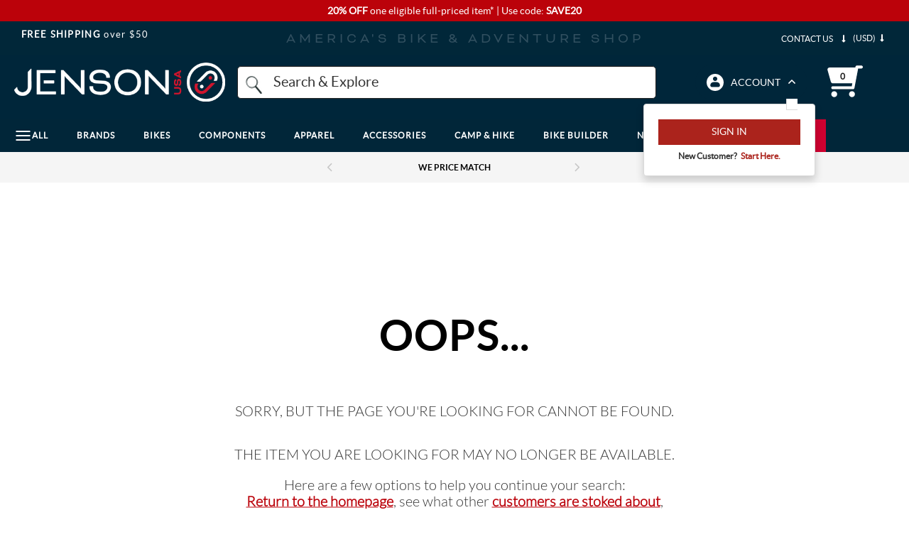

--- FILE ---
content_type: text/html; charset=utf-8
request_url: https://www.google.com/recaptcha/api2/anchor?ar=1&k=6LdXwvcZAAAAAHu1GxYNE5zii86DmCD7jYaN3PJ6&co=aHR0cHM6Ly93d3cuamVuc29udXNhLmNvbTo0NDM.&hl=en&v=PoyoqOPhxBO7pBk68S4YbpHZ&size=invisible&anchor-ms=20000&execute-ms=30000&cb=pie34tgum66r
body_size: 48762
content:
<!DOCTYPE HTML><html dir="ltr" lang="en"><head><meta http-equiv="Content-Type" content="text/html; charset=UTF-8">
<meta http-equiv="X-UA-Compatible" content="IE=edge">
<title>reCAPTCHA</title>
<style type="text/css">
/* cyrillic-ext */
@font-face {
  font-family: 'Roboto';
  font-style: normal;
  font-weight: 400;
  font-stretch: 100%;
  src: url(//fonts.gstatic.com/s/roboto/v48/KFO7CnqEu92Fr1ME7kSn66aGLdTylUAMa3GUBHMdazTgWw.woff2) format('woff2');
  unicode-range: U+0460-052F, U+1C80-1C8A, U+20B4, U+2DE0-2DFF, U+A640-A69F, U+FE2E-FE2F;
}
/* cyrillic */
@font-face {
  font-family: 'Roboto';
  font-style: normal;
  font-weight: 400;
  font-stretch: 100%;
  src: url(//fonts.gstatic.com/s/roboto/v48/KFO7CnqEu92Fr1ME7kSn66aGLdTylUAMa3iUBHMdazTgWw.woff2) format('woff2');
  unicode-range: U+0301, U+0400-045F, U+0490-0491, U+04B0-04B1, U+2116;
}
/* greek-ext */
@font-face {
  font-family: 'Roboto';
  font-style: normal;
  font-weight: 400;
  font-stretch: 100%;
  src: url(//fonts.gstatic.com/s/roboto/v48/KFO7CnqEu92Fr1ME7kSn66aGLdTylUAMa3CUBHMdazTgWw.woff2) format('woff2');
  unicode-range: U+1F00-1FFF;
}
/* greek */
@font-face {
  font-family: 'Roboto';
  font-style: normal;
  font-weight: 400;
  font-stretch: 100%;
  src: url(//fonts.gstatic.com/s/roboto/v48/KFO7CnqEu92Fr1ME7kSn66aGLdTylUAMa3-UBHMdazTgWw.woff2) format('woff2');
  unicode-range: U+0370-0377, U+037A-037F, U+0384-038A, U+038C, U+038E-03A1, U+03A3-03FF;
}
/* math */
@font-face {
  font-family: 'Roboto';
  font-style: normal;
  font-weight: 400;
  font-stretch: 100%;
  src: url(//fonts.gstatic.com/s/roboto/v48/KFO7CnqEu92Fr1ME7kSn66aGLdTylUAMawCUBHMdazTgWw.woff2) format('woff2');
  unicode-range: U+0302-0303, U+0305, U+0307-0308, U+0310, U+0312, U+0315, U+031A, U+0326-0327, U+032C, U+032F-0330, U+0332-0333, U+0338, U+033A, U+0346, U+034D, U+0391-03A1, U+03A3-03A9, U+03B1-03C9, U+03D1, U+03D5-03D6, U+03F0-03F1, U+03F4-03F5, U+2016-2017, U+2034-2038, U+203C, U+2040, U+2043, U+2047, U+2050, U+2057, U+205F, U+2070-2071, U+2074-208E, U+2090-209C, U+20D0-20DC, U+20E1, U+20E5-20EF, U+2100-2112, U+2114-2115, U+2117-2121, U+2123-214F, U+2190, U+2192, U+2194-21AE, U+21B0-21E5, U+21F1-21F2, U+21F4-2211, U+2213-2214, U+2216-22FF, U+2308-230B, U+2310, U+2319, U+231C-2321, U+2336-237A, U+237C, U+2395, U+239B-23B7, U+23D0, U+23DC-23E1, U+2474-2475, U+25AF, U+25B3, U+25B7, U+25BD, U+25C1, U+25CA, U+25CC, U+25FB, U+266D-266F, U+27C0-27FF, U+2900-2AFF, U+2B0E-2B11, U+2B30-2B4C, U+2BFE, U+3030, U+FF5B, U+FF5D, U+1D400-1D7FF, U+1EE00-1EEFF;
}
/* symbols */
@font-face {
  font-family: 'Roboto';
  font-style: normal;
  font-weight: 400;
  font-stretch: 100%;
  src: url(//fonts.gstatic.com/s/roboto/v48/KFO7CnqEu92Fr1ME7kSn66aGLdTylUAMaxKUBHMdazTgWw.woff2) format('woff2');
  unicode-range: U+0001-000C, U+000E-001F, U+007F-009F, U+20DD-20E0, U+20E2-20E4, U+2150-218F, U+2190, U+2192, U+2194-2199, U+21AF, U+21E6-21F0, U+21F3, U+2218-2219, U+2299, U+22C4-22C6, U+2300-243F, U+2440-244A, U+2460-24FF, U+25A0-27BF, U+2800-28FF, U+2921-2922, U+2981, U+29BF, U+29EB, U+2B00-2BFF, U+4DC0-4DFF, U+FFF9-FFFB, U+10140-1018E, U+10190-1019C, U+101A0, U+101D0-101FD, U+102E0-102FB, U+10E60-10E7E, U+1D2C0-1D2D3, U+1D2E0-1D37F, U+1F000-1F0FF, U+1F100-1F1AD, U+1F1E6-1F1FF, U+1F30D-1F30F, U+1F315, U+1F31C, U+1F31E, U+1F320-1F32C, U+1F336, U+1F378, U+1F37D, U+1F382, U+1F393-1F39F, U+1F3A7-1F3A8, U+1F3AC-1F3AF, U+1F3C2, U+1F3C4-1F3C6, U+1F3CA-1F3CE, U+1F3D4-1F3E0, U+1F3ED, U+1F3F1-1F3F3, U+1F3F5-1F3F7, U+1F408, U+1F415, U+1F41F, U+1F426, U+1F43F, U+1F441-1F442, U+1F444, U+1F446-1F449, U+1F44C-1F44E, U+1F453, U+1F46A, U+1F47D, U+1F4A3, U+1F4B0, U+1F4B3, U+1F4B9, U+1F4BB, U+1F4BF, U+1F4C8-1F4CB, U+1F4D6, U+1F4DA, U+1F4DF, U+1F4E3-1F4E6, U+1F4EA-1F4ED, U+1F4F7, U+1F4F9-1F4FB, U+1F4FD-1F4FE, U+1F503, U+1F507-1F50B, U+1F50D, U+1F512-1F513, U+1F53E-1F54A, U+1F54F-1F5FA, U+1F610, U+1F650-1F67F, U+1F687, U+1F68D, U+1F691, U+1F694, U+1F698, U+1F6AD, U+1F6B2, U+1F6B9-1F6BA, U+1F6BC, U+1F6C6-1F6CF, U+1F6D3-1F6D7, U+1F6E0-1F6EA, U+1F6F0-1F6F3, U+1F6F7-1F6FC, U+1F700-1F7FF, U+1F800-1F80B, U+1F810-1F847, U+1F850-1F859, U+1F860-1F887, U+1F890-1F8AD, U+1F8B0-1F8BB, U+1F8C0-1F8C1, U+1F900-1F90B, U+1F93B, U+1F946, U+1F984, U+1F996, U+1F9E9, U+1FA00-1FA6F, U+1FA70-1FA7C, U+1FA80-1FA89, U+1FA8F-1FAC6, U+1FACE-1FADC, U+1FADF-1FAE9, U+1FAF0-1FAF8, U+1FB00-1FBFF;
}
/* vietnamese */
@font-face {
  font-family: 'Roboto';
  font-style: normal;
  font-weight: 400;
  font-stretch: 100%;
  src: url(//fonts.gstatic.com/s/roboto/v48/KFO7CnqEu92Fr1ME7kSn66aGLdTylUAMa3OUBHMdazTgWw.woff2) format('woff2');
  unicode-range: U+0102-0103, U+0110-0111, U+0128-0129, U+0168-0169, U+01A0-01A1, U+01AF-01B0, U+0300-0301, U+0303-0304, U+0308-0309, U+0323, U+0329, U+1EA0-1EF9, U+20AB;
}
/* latin-ext */
@font-face {
  font-family: 'Roboto';
  font-style: normal;
  font-weight: 400;
  font-stretch: 100%;
  src: url(//fonts.gstatic.com/s/roboto/v48/KFO7CnqEu92Fr1ME7kSn66aGLdTylUAMa3KUBHMdazTgWw.woff2) format('woff2');
  unicode-range: U+0100-02BA, U+02BD-02C5, U+02C7-02CC, U+02CE-02D7, U+02DD-02FF, U+0304, U+0308, U+0329, U+1D00-1DBF, U+1E00-1E9F, U+1EF2-1EFF, U+2020, U+20A0-20AB, U+20AD-20C0, U+2113, U+2C60-2C7F, U+A720-A7FF;
}
/* latin */
@font-face {
  font-family: 'Roboto';
  font-style: normal;
  font-weight: 400;
  font-stretch: 100%;
  src: url(//fonts.gstatic.com/s/roboto/v48/KFO7CnqEu92Fr1ME7kSn66aGLdTylUAMa3yUBHMdazQ.woff2) format('woff2');
  unicode-range: U+0000-00FF, U+0131, U+0152-0153, U+02BB-02BC, U+02C6, U+02DA, U+02DC, U+0304, U+0308, U+0329, U+2000-206F, U+20AC, U+2122, U+2191, U+2193, U+2212, U+2215, U+FEFF, U+FFFD;
}
/* cyrillic-ext */
@font-face {
  font-family: 'Roboto';
  font-style: normal;
  font-weight: 500;
  font-stretch: 100%;
  src: url(//fonts.gstatic.com/s/roboto/v48/KFO7CnqEu92Fr1ME7kSn66aGLdTylUAMa3GUBHMdazTgWw.woff2) format('woff2');
  unicode-range: U+0460-052F, U+1C80-1C8A, U+20B4, U+2DE0-2DFF, U+A640-A69F, U+FE2E-FE2F;
}
/* cyrillic */
@font-face {
  font-family: 'Roboto';
  font-style: normal;
  font-weight: 500;
  font-stretch: 100%;
  src: url(//fonts.gstatic.com/s/roboto/v48/KFO7CnqEu92Fr1ME7kSn66aGLdTylUAMa3iUBHMdazTgWw.woff2) format('woff2');
  unicode-range: U+0301, U+0400-045F, U+0490-0491, U+04B0-04B1, U+2116;
}
/* greek-ext */
@font-face {
  font-family: 'Roboto';
  font-style: normal;
  font-weight: 500;
  font-stretch: 100%;
  src: url(//fonts.gstatic.com/s/roboto/v48/KFO7CnqEu92Fr1ME7kSn66aGLdTylUAMa3CUBHMdazTgWw.woff2) format('woff2');
  unicode-range: U+1F00-1FFF;
}
/* greek */
@font-face {
  font-family: 'Roboto';
  font-style: normal;
  font-weight: 500;
  font-stretch: 100%;
  src: url(//fonts.gstatic.com/s/roboto/v48/KFO7CnqEu92Fr1ME7kSn66aGLdTylUAMa3-UBHMdazTgWw.woff2) format('woff2');
  unicode-range: U+0370-0377, U+037A-037F, U+0384-038A, U+038C, U+038E-03A1, U+03A3-03FF;
}
/* math */
@font-face {
  font-family: 'Roboto';
  font-style: normal;
  font-weight: 500;
  font-stretch: 100%;
  src: url(//fonts.gstatic.com/s/roboto/v48/KFO7CnqEu92Fr1ME7kSn66aGLdTylUAMawCUBHMdazTgWw.woff2) format('woff2');
  unicode-range: U+0302-0303, U+0305, U+0307-0308, U+0310, U+0312, U+0315, U+031A, U+0326-0327, U+032C, U+032F-0330, U+0332-0333, U+0338, U+033A, U+0346, U+034D, U+0391-03A1, U+03A3-03A9, U+03B1-03C9, U+03D1, U+03D5-03D6, U+03F0-03F1, U+03F4-03F5, U+2016-2017, U+2034-2038, U+203C, U+2040, U+2043, U+2047, U+2050, U+2057, U+205F, U+2070-2071, U+2074-208E, U+2090-209C, U+20D0-20DC, U+20E1, U+20E5-20EF, U+2100-2112, U+2114-2115, U+2117-2121, U+2123-214F, U+2190, U+2192, U+2194-21AE, U+21B0-21E5, U+21F1-21F2, U+21F4-2211, U+2213-2214, U+2216-22FF, U+2308-230B, U+2310, U+2319, U+231C-2321, U+2336-237A, U+237C, U+2395, U+239B-23B7, U+23D0, U+23DC-23E1, U+2474-2475, U+25AF, U+25B3, U+25B7, U+25BD, U+25C1, U+25CA, U+25CC, U+25FB, U+266D-266F, U+27C0-27FF, U+2900-2AFF, U+2B0E-2B11, U+2B30-2B4C, U+2BFE, U+3030, U+FF5B, U+FF5D, U+1D400-1D7FF, U+1EE00-1EEFF;
}
/* symbols */
@font-face {
  font-family: 'Roboto';
  font-style: normal;
  font-weight: 500;
  font-stretch: 100%;
  src: url(//fonts.gstatic.com/s/roboto/v48/KFO7CnqEu92Fr1ME7kSn66aGLdTylUAMaxKUBHMdazTgWw.woff2) format('woff2');
  unicode-range: U+0001-000C, U+000E-001F, U+007F-009F, U+20DD-20E0, U+20E2-20E4, U+2150-218F, U+2190, U+2192, U+2194-2199, U+21AF, U+21E6-21F0, U+21F3, U+2218-2219, U+2299, U+22C4-22C6, U+2300-243F, U+2440-244A, U+2460-24FF, U+25A0-27BF, U+2800-28FF, U+2921-2922, U+2981, U+29BF, U+29EB, U+2B00-2BFF, U+4DC0-4DFF, U+FFF9-FFFB, U+10140-1018E, U+10190-1019C, U+101A0, U+101D0-101FD, U+102E0-102FB, U+10E60-10E7E, U+1D2C0-1D2D3, U+1D2E0-1D37F, U+1F000-1F0FF, U+1F100-1F1AD, U+1F1E6-1F1FF, U+1F30D-1F30F, U+1F315, U+1F31C, U+1F31E, U+1F320-1F32C, U+1F336, U+1F378, U+1F37D, U+1F382, U+1F393-1F39F, U+1F3A7-1F3A8, U+1F3AC-1F3AF, U+1F3C2, U+1F3C4-1F3C6, U+1F3CA-1F3CE, U+1F3D4-1F3E0, U+1F3ED, U+1F3F1-1F3F3, U+1F3F5-1F3F7, U+1F408, U+1F415, U+1F41F, U+1F426, U+1F43F, U+1F441-1F442, U+1F444, U+1F446-1F449, U+1F44C-1F44E, U+1F453, U+1F46A, U+1F47D, U+1F4A3, U+1F4B0, U+1F4B3, U+1F4B9, U+1F4BB, U+1F4BF, U+1F4C8-1F4CB, U+1F4D6, U+1F4DA, U+1F4DF, U+1F4E3-1F4E6, U+1F4EA-1F4ED, U+1F4F7, U+1F4F9-1F4FB, U+1F4FD-1F4FE, U+1F503, U+1F507-1F50B, U+1F50D, U+1F512-1F513, U+1F53E-1F54A, U+1F54F-1F5FA, U+1F610, U+1F650-1F67F, U+1F687, U+1F68D, U+1F691, U+1F694, U+1F698, U+1F6AD, U+1F6B2, U+1F6B9-1F6BA, U+1F6BC, U+1F6C6-1F6CF, U+1F6D3-1F6D7, U+1F6E0-1F6EA, U+1F6F0-1F6F3, U+1F6F7-1F6FC, U+1F700-1F7FF, U+1F800-1F80B, U+1F810-1F847, U+1F850-1F859, U+1F860-1F887, U+1F890-1F8AD, U+1F8B0-1F8BB, U+1F8C0-1F8C1, U+1F900-1F90B, U+1F93B, U+1F946, U+1F984, U+1F996, U+1F9E9, U+1FA00-1FA6F, U+1FA70-1FA7C, U+1FA80-1FA89, U+1FA8F-1FAC6, U+1FACE-1FADC, U+1FADF-1FAE9, U+1FAF0-1FAF8, U+1FB00-1FBFF;
}
/* vietnamese */
@font-face {
  font-family: 'Roboto';
  font-style: normal;
  font-weight: 500;
  font-stretch: 100%;
  src: url(//fonts.gstatic.com/s/roboto/v48/KFO7CnqEu92Fr1ME7kSn66aGLdTylUAMa3OUBHMdazTgWw.woff2) format('woff2');
  unicode-range: U+0102-0103, U+0110-0111, U+0128-0129, U+0168-0169, U+01A0-01A1, U+01AF-01B0, U+0300-0301, U+0303-0304, U+0308-0309, U+0323, U+0329, U+1EA0-1EF9, U+20AB;
}
/* latin-ext */
@font-face {
  font-family: 'Roboto';
  font-style: normal;
  font-weight: 500;
  font-stretch: 100%;
  src: url(//fonts.gstatic.com/s/roboto/v48/KFO7CnqEu92Fr1ME7kSn66aGLdTylUAMa3KUBHMdazTgWw.woff2) format('woff2');
  unicode-range: U+0100-02BA, U+02BD-02C5, U+02C7-02CC, U+02CE-02D7, U+02DD-02FF, U+0304, U+0308, U+0329, U+1D00-1DBF, U+1E00-1E9F, U+1EF2-1EFF, U+2020, U+20A0-20AB, U+20AD-20C0, U+2113, U+2C60-2C7F, U+A720-A7FF;
}
/* latin */
@font-face {
  font-family: 'Roboto';
  font-style: normal;
  font-weight: 500;
  font-stretch: 100%;
  src: url(//fonts.gstatic.com/s/roboto/v48/KFO7CnqEu92Fr1ME7kSn66aGLdTylUAMa3yUBHMdazQ.woff2) format('woff2');
  unicode-range: U+0000-00FF, U+0131, U+0152-0153, U+02BB-02BC, U+02C6, U+02DA, U+02DC, U+0304, U+0308, U+0329, U+2000-206F, U+20AC, U+2122, U+2191, U+2193, U+2212, U+2215, U+FEFF, U+FFFD;
}
/* cyrillic-ext */
@font-face {
  font-family: 'Roboto';
  font-style: normal;
  font-weight: 900;
  font-stretch: 100%;
  src: url(//fonts.gstatic.com/s/roboto/v48/KFO7CnqEu92Fr1ME7kSn66aGLdTylUAMa3GUBHMdazTgWw.woff2) format('woff2');
  unicode-range: U+0460-052F, U+1C80-1C8A, U+20B4, U+2DE0-2DFF, U+A640-A69F, U+FE2E-FE2F;
}
/* cyrillic */
@font-face {
  font-family: 'Roboto';
  font-style: normal;
  font-weight: 900;
  font-stretch: 100%;
  src: url(//fonts.gstatic.com/s/roboto/v48/KFO7CnqEu92Fr1ME7kSn66aGLdTylUAMa3iUBHMdazTgWw.woff2) format('woff2');
  unicode-range: U+0301, U+0400-045F, U+0490-0491, U+04B0-04B1, U+2116;
}
/* greek-ext */
@font-face {
  font-family: 'Roboto';
  font-style: normal;
  font-weight: 900;
  font-stretch: 100%;
  src: url(//fonts.gstatic.com/s/roboto/v48/KFO7CnqEu92Fr1ME7kSn66aGLdTylUAMa3CUBHMdazTgWw.woff2) format('woff2');
  unicode-range: U+1F00-1FFF;
}
/* greek */
@font-face {
  font-family: 'Roboto';
  font-style: normal;
  font-weight: 900;
  font-stretch: 100%;
  src: url(//fonts.gstatic.com/s/roboto/v48/KFO7CnqEu92Fr1ME7kSn66aGLdTylUAMa3-UBHMdazTgWw.woff2) format('woff2');
  unicode-range: U+0370-0377, U+037A-037F, U+0384-038A, U+038C, U+038E-03A1, U+03A3-03FF;
}
/* math */
@font-face {
  font-family: 'Roboto';
  font-style: normal;
  font-weight: 900;
  font-stretch: 100%;
  src: url(//fonts.gstatic.com/s/roboto/v48/KFO7CnqEu92Fr1ME7kSn66aGLdTylUAMawCUBHMdazTgWw.woff2) format('woff2');
  unicode-range: U+0302-0303, U+0305, U+0307-0308, U+0310, U+0312, U+0315, U+031A, U+0326-0327, U+032C, U+032F-0330, U+0332-0333, U+0338, U+033A, U+0346, U+034D, U+0391-03A1, U+03A3-03A9, U+03B1-03C9, U+03D1, U+03D5-03D6, U+03F0-03F1, U+03F4-03F5, U+2016-2017, U+2034-2038, U+203C, U+2040, U+2043, U+2047, U+2050, U+2057, U+205F, U+2070-2071, U+2074-208E, U+2090-209C, U+20D0-20DC, U+20E1, U+20E5-20EF, U+2100-2112, U+2114-2115, U+2117-2121, U+2123-214F, U+2190, U+2192, U+2194-21AE, U+21B0-21E5, U+21F1-21F2, U+21F4-2211, U+2213-2214, U+2216-22FF, U+2308-230B, U+2310, U+2319, U+231C-2321, U+2336-237A, U+237C, U+2395, U+239B-23B7, U+23D0, U+23DC-23E1, U+2474-2475, U+25AF, U+25B3, U+25B7, U+25BD, U+25C1, U+25CA, U+25CC, U+25FB, U+266D-266F, U+27C0-27FF, U+2900-2AFF, U+2B0E-2B11, U+2B30-2B4C, U+2BFE, U+3030, U+FF5B, U+FF5D, U+1D400-1D7FF, U+1EE00-1EEFF;
}
/* symbols */
@font-face {
  font-family: 'Roboto';
  font-style: normal;
  font-weight: 900;
  font-stretch: 100%;
  src: url(//fonts.gstatic.com/s/roboto/v48/KFO7CnqEu92Fr1ME7kSn66aGLdTylUAMaxKUBHMdazTgWw.woff2) format('woff2');
  unicode-range: U+0001-000C, U+000E-001F, U+007F-009F, U+20DD-20E0, U+20E2-20E4, U+2150-218F, U+2190, U+2192, U+2194-2199, U+21AF, U+21E6-21F0, U+21F3, U+2218-2219, U+2299, U+22C4-22C6, U+2300-243F, U+2440-244A, U+2460-24FF, U+25A0-27BF, U+2800-28FF, U+2921-2922, U+2981, U+29BF, U+29EB, U+2B00-2BFF, U+4DC0-4DFF, U+FFF9-FFFB, U+10140-1018E, U+10190-1019C, U+101A0, U+101D0-101FD, U+102E0-102FB, U+10E60-10E7E, U+1D2C0-1D2D3, U+1D2E0-1D37F, U+1F000-1F0FF, U+1F100-1F1AD, U+1F1E6-1F1FF, U+1F30D-1F30F, U+1F315, U+1F31C, U+1F31E, U+1F320-1F32C, U+1F336, U+1F378, U+1F37D, U+1F382, U+1F393-1F39F, U+1F3A7-1F3A8, U+1F3AC-1F3AF, U+1F3C2, U+1F3C4-1F3C6, U+1F3CA-1F3CE, U+1F3D4-1F3E0, U+1F3ED, U+1F3F1-1F3F3, U+1F3F5-1F3F7, U+1F408, U+1F415, U+1F41F, U+1F426, U+1F43F, U+1F441-1F442, U+1F444, U+1F446-1F449, U+1F44C-1F44E, U+1F453, U+1F46A, U+1F47D, U+1F4A3, U+1F4B0, U+1F4B3, U+1F4B9, U+1F4BB, U+1F4BF, U+1F4C8-1F4CB, U+1F4D6, U+1F4DA, U+1F4DF, U+1F4E3-1F4E6, U+1F4EA-1F4ED, U+1F4F7, U+1F4F9-1F4FB, U+1F4FD-1F4FE, U+1F503, U+1F507-1F50B, U+1F50D, U+1F512-1F513, U+1F53E-1F54A, U+1F54F-1F5FA, U+1F610, U+1F650-1F67F, U+1F687, U+1F68D, U+1F691, U+1F694, U+1F698, U+1F6AD, U+1F6B2, U+1F6B9-1F6BA, U+1F6BC, U+1F6C6-1F6CF, U+1F6D3-1F6D7, U+1F6E0-1F6EA, U+1F6F0-1F6F3, U+1F6F7-1F6FC, U+1F700-1F7FF, U+1F800-1F80B, U+1F810-1F847, U+1F850-1F859, U+1F860-1F887, U+1F890-1F8AD, U+1F8B0-1F8BB, U+1F8C0-1F8C1, U+1F900-1F90B, U+1F93B, U+1F946, U+1F984, U+1F996, U+1F9E9, U+1FA00-1FA6F, U+1FA70-1FA7C, U+1FA80-1FA89, U+1FA8F-1FAC6, U+1FACE-1FADC, U+1FADF-1FAE9, U+1FAF0-1FAF8, U+1FB00-1FBFF;
}
/* vietnamese */
@font-face {
  font-family: 'Roboto';
  font-style: normal;
  font-weight: 900;
  font-stretch: 100%;
  src: url(//fonts.gstatic.com/s/roboto/v48/KFO7CnqEu92Fr1ME7kSn66aGLdTylUAMa3OUBHMdazTgWw.woff2) format('woff2');
  unicode-range: U+0102-0103, U+0110-0111, U+0128-0129, U+0168-0169, U+01A0-01A1, U+01AF-01B0, U+0300-0301, U+0303-0304, U+0308-0309, U+0323, U+0329, U+1EA0-1EF9, U+20AB;
}
/* latin-ext */
@font-face {
  font-family: 'Roboto';
  font-style: normal;
  font-weight: 900;
  font-stretch: 100%;
  src: url(//fonts.gstatic.com/s/roboto/v48/KFO7CnqEu92Fr1ME7kSn66aGLdTylUAMa3KUBHMdazTgWw.woff2) format('woff2');
  unicode-range: U+0100-02BA, U+02BD-02C5, U+02C7-02CC, U+02CE-02D7, U+02DD-02FF, U+0304, U+0308, U+0329, U+1D00-1DBF, U+1E00-1E9F, U+1EF2-1EFF, U+2020, U+20A0-20AB, U+20AD-20C0, U+2113, U+2C60-2C7F, U+A720-A7FF;
}
/* latin */
@font-face {
  font-family: 'Roboto';
  font-style: normal;
  font-weight: 900;
  font-stretch: 100%;
  src: url(//fonts.gstatic.com/s/roboto/v48/KFO7CnqEu92Fr1ME7kSn66aGLdTylUAMa3yUBHMdazQ.woff2) format('woff2');
  unicode-range: U+0000-00FF, U+0131, U+0152-0153, U+02BB-02BC, U+02C6, U+02DA, U+02DC, U+0304, U+0308, U+0329, U+2000-206F, U+20AC, U+2122, U+2191, U+2193, U+2212, U+2215, U+FEFF, U+FFFD;
}

</style>
<link rel="stylesheet" type="text/css" href="https://www.gstatic.com/recaptcha/releases/PoyoqOPhxBO7pBk68S4YbpHZ/styles__ltr.css">
<script nonce="8UoGzyRVwucscJSDohAAsQ" type="text/javascript">window['__recaptcha_api'] = 'https://www.google.com/recaptcha/api2/';</script>
<script type="text/javascript" src="https://www.gstatic.com/recaptcha/releases/PoyoqOPhxBO7pBk68S4YbpHZ/recaptcha__en.js" nonce="8UoGzyRVwucscJSDohAAsQ">
      
    </script></head>
<body><div id="rc-anchor-alert" class="rc-anchor-alert"></div>
<input type="hidden" id="recaptcha-token" value="[base64]">
<script type="text/javascript" nonce="8UoGzyRVwucscJSDohAAsQ">
      recaptcha.anchor.Main.init("[\x22ainput\x22,[\x22bgdata\x22,\x22\x22,\[base64]/[base64]/MjU1Ong/[base64]/[base64]/[base64]/[base64]/[base64]/[base64]/[base64]/[base64]/[base64]/[base64]/[base64]/[base64]/[base64]/[base64]/[base64]\\u003d\x22,\[base64]\\u003d\\u003d\x22,\[base64]/CnBrCk2N/MG7DtSvClCzCiMOlIcKdV1IvFEvChMOYCFnDtsOuw53DqMOlDQMPwqfDhTXDh8K8w75sw5oqBsKzAMKkYMKNPzfDkmfCvMOqNHFxw7d5wpZkwoXDqm45fkc7DcOrw6F9dDHCjcKWYMKmF8Kxw7pfw6PDjS3CmknCtg/DgMKFL8KWGXpbMixKRsKlCMOwO8OtJ2QUw4/Ctn/Dg8OGQsKFwqTCu8OzwrpfWsK8wo3CsAzCtMKBwofCoRV7wppkw6jCrsKaw5rCim3DtQ84wrvChsKqw4IMwqHDiy0ewpzCv2xJBMOvLMOnw4NEw6lmw5rCssOKEDdcw6xfw4jCo37DkG7Du1HDk0UUw5lyS8KMQW/DpjACdXcwWcKEwpbCiA5lw6HDisO7w5zDsUtHNX4kw7zDok3Dj0UvNT5fTsK5wrwEesOQw7TDhAs1JsOQwrvCisKic8OfIcOzwphKWcOsHRgJSMOyw7XCocKLwrFrw5c7X37CgxzDv8KAw4rDl8OhIy5rYWoOE1XDjUbCpi/DnDVawpTChm/[base64]/ChQxDZcOmwrbCrHzDrSwawr1qwq0OI1HCpmnDjVHDri3Dr0LDgTPCgMOuwoIiw4JAw5bCgWNawq1+wrvCqnHCnMK3w47DlsOMWsOswq1SIgF+wofCu8OGw5E9w7jCrMKfIDrDvgDDjmLCmMO1WMO5w5Zlw5VgwqB9w6Q/w5sbw4vDqcKyfcOBwpPDnMK0bMKkV8KrOcKYFcO3w6rCiWwaw50gwoMuwrjDpmTDr0/CmxTDiEvDmB7CiggGY0wHwrDCvR/Dk8K9ET4QFB3DocKuaD3DpQHDmg7CtcKvw5rDqsKfImXDlB8bwoJlw5NnwpdNwp1hQsKJIWlVBnnCjMKcw4VBw4UiLcOBwoJWw7jDvV7CscKBccKtw4PCmcKYPcKqwo7CjMKJZ8OwaMKbw6/CgMO3wqsKw68iwq3DgF8Rwr7CoVfDi8KBwrJqw7/CsMOWDH/Ch8OXOybDq1DClcKuOCPCssOdw5fCoXhowp1/w5NzHsKOV3Z7bg8qwqlDwoHDnS0aZcOzP8Koc8OQw4vCg8OcBwXCo8OVJ8KML8KBwoknw7tfwpnCnsOAw5tPwqvDlcKWwoADwr3Ct2HDpShew4UCwrlvw5zDujR2bsK9w4zDmcOrb30LZcKjw4xEw4/[base64]/TiVGRsOQBXPCh8O6w6HDg2vCmMKgeTRZw4pjw4ROeQTDuXLDqcOpwrM8wrfChkvDrjB4wqDDriZNDH1kwoctwp/CsMOUw65sw7cSfcKWWiEHPy5fbjPCm8KZw7wNwqJ/w7fCiMO5OsOdVMK+IjjClTDDsMK4Zx9uTlJuw4AJHXzDh8ORbcKfwoHCumfDl8Kew4LDv8K8wpzDs33CjMKrTFnDusK+wrnDssKYw5XDocOpFgPCgFbDpMOsw4vCt8O9WcKVw7jDmxsPLj8yQ8KsXx1gV8OUNcOoLGtNwpjCscOWdsKMG2oxwp/DuGMVwoA6KsK0wpzCqVEpw6NgLMKrw6DDo8Oowo3Cj8KNLsKBXVxkNC/DtMObw7cTw4lAT1MIw5LDqmXCg8KNw5DCrMOJwrXChsOPwqQ4WcKEazDCt0/DnMO8woZiRsKiIkvDtxDDhcOKw7bDk8KCWgnClsKoCmfCjkASVsOgwrDDuMKTw74OP0V/NkjCjMK4w6tlR8K5AnvDkMKJVh/Ch8OXw7dOWMKnNsKIRcKsC8K9wohtwqPClA4hwqVpw4jDsz1swpnCmmU2wo/DqlRgBsO9wqdSw4fDvG7CmnkXwrLCocOxw5DCsMKmw4J2MF9cZGPCghhzV8KTXlDDrcK1WgNzTsOuwqEyLykSZsOaw7jDnSDCoMOlcMOVXsOPH8KXw7hISwwYfyY9XBBJwozDiX0BJw92w6RXw7gVw6TDlRVgYhFmEk/CvMKqw4NefhgQHsOdwpbDmBDDj8OcG2rDiB1WPyh5wprCjDI1woUjb2HCtsOZwrbCiCjCrCzDoQwnw4PDtsKXw74/[base64]/DpwHDmsK7wp7Cn2/[base64]/[base64]/ChMK+TsKwMyhWaDYWw6DCssKXw5fDvkVmYVDCiSANJMO8XBJbfznDiWLDrw4gwrAiwqh+fsKvwpZWw4wewpk7a8KDcX8xBC3Cs1bDqBcTXiwTBQfDg8Kaw6Ypwp/DjcO+wohowovCi8K/Ci1AwqXCtATCo0l4UsO4IcOVwrzCuMOTwqTCksKkDlnDrMOtPG/Doi8EOXdtwqpXwok6w7LCnsO+wqXCp8ORwoACRTnDtEcNw5zCnsK+dRlZw6Jcw6F/w6TCjsKuw4jCrcOwJxZWwrA9woscYCrCicKnw6w2woRbw6w+VTDCs8OpPi97ExfCrcOET8OAwrDCk8OAcMKcwpF6IMKBwooqwpHCl8KxSFtJwpoHw78nw6JIw4PCpMODSsKow5QhcAbCkjVaw6MVcj85wp8pwr/DiMOFwqLDqcK0wr4UwpJ7OkLDqsKuw5LDt27CuMOEdcOIw4vDg8Ktc8KpHMK3STbDvcKie03DusKrNMO9Q2XCpcOQMcOMw5p3W8KNw5/Ch0Jow7MYezESwrLDhU/DscOnwp/DqMKODwFfw6bDvMOYwpXCvlnCoyx8wp90UsOtQsOJwojCm8KYwpnDlV3CssOrLMK2fMKUw73Du19ZMhtLXsKgSMKqO8K2wo/CusObw68qw4BiwrDCtS8Gw4jCrBrDrCbCmFzDqTkjw6HDu8ORY8K4wrgyNQE4w4HDl8O5JV3DmUBywo1NwrJSb8KvWGwGdcKYDELDsxxqwpANwrvDqsOzb8K5GMO9wqlZw6zCtMO/[base64]/w4hiHmItwrHClcKlSsO3RHTChxJ2wqbCsMKdw77Djh51w4vDkcOeR8KMLklWci/CvGJXX8KGwpvDk3YpDn52djnCtW/[base64]/CpMO/M37DiTnDvzfCkUTDqnPDtmHCtyfDqcKtAsKqFMKcOMKqW1zCs1FMwqzCkEgGOmU1MAPDk0/CgzPCisKbZm5twrBywptRw7/DhMOdXGsRw67DocKawrbDjcORwpXDuMOhO3DCrDsMLsKpwpLCqGEkwrF3R0DChAppw7DCvsKIRSvDuMKGTcO/w4rDhBQXKsOmwo7CqSMbBsOaw5Faw7dOw6vDljPDqTwLHcO0w40bw4YOw4YyUMOtcBDDssOrw5RVYsKVfMKAC2DDqsK8BRg9w6wVwoXCv8KMfgTCjsOFbcORZcKrQcOkUMO7GMOnwovCmyVXwpZgV8OAL8KZw495w4tcUMOWaMKEW8OdAMKOwrwnDk3CnFnDt8O/woXDlsOtRcKJwqvDrcOJw5xpNcK1AMOKw4EEwrBdw6JWwrJ+wqfDoMOVw6TDk1lWW8KzOcKHw7NPwoLCisKVw743WCt8w5jDhkVjJlrCg3kkSsKGw79jwp7ChxF9wpjDrDfDssKMwpfDo8OCwo3Cv8KpwpF8Q8K/OCrCqcOOA8K0e8KCwp5dw4/DkHgRwqnDiUVuw6rDokhXXCDDl3HCrcKjwr7DicOow4RcPANJw7PCgMKuZ8Kzw75pwqPClsOPw6DDqcKxHMO5w6TCvGsIw7siBykRw6o2W8O+UxIOw6BxwoHCq3l7w5DDn8KMBwMLdSnCiyPCu8O5w7fCt8Oww6UPUxVUwpLDknjCh8KycT13wrrCm8Kpw50VGnItw4/DoXPCqMKLwpIHesKQTsKowrLDjXLDtMONwqV2wpF7K8Ovw4EeY8KKw4fCl8KZw5fCr1jDtcK/wooOwo9lwoJJXMO8w5cwwpnCixtkJEvDusOSw7o6eX8xw5fDpDTCtMKpw59uw5zDqSnCni9MT2zDlWbCoz4TDR3DiSzDiMOGw5nCgcKLw78Sf8OnV8O5w4PDkCjDj3jChRTDmyjDpX7ClcOFw7xhw5BQw6tsewLCjcOewpbDu8Klw6PCm3vDgMKTw6ETOiw/wrUpw50taA3CisOQw5Ipw6xYFxfDssO6asKzdXw0wo1XO2/[base64]/DmcKtwqkuV8Olw7swY8OawqrDvMK8wptYM8KEwol2w6fClxfCo8KTwpxSBMOiWXdiw53CosKmHsK1RnhuWsOIw79fWcKcd8KQw6cmAhA5S8OzPsKXwrB7S8O/V8Oqwq1Owp/[base64]/Ds8OCGgYpwqPDszQ0HsOsXGzCmsKVw74QwoFlwprDoh9hw5LDuMOFw6HDoE5Kwo3DqMOxWXkGwqnCj8KIFMK4wp1ILHRdw7cUwpLDrUUFwo/Dng1cSzLDrg/CgCvDmMKTCcOzwoUueCXCj0DDlwHCgz3DilskwopYwqBFw7rCoyDDlj/[base64]/HcOCccKYGCcxw6kOwqPDicOYwr9zKsOvwrkBfcKcw6oyw7EiGG0nw47ChsOAwonCmsKZI8O3w5s5w5TDosOgw6k8wolfw7nCtkg9dEXDrMKWAcKNw71vcMObb8KzQBPDisOhPVIAwoLCtcKjecKpO03DujzCtMKiYMK/AsOrWMKywpMMw7XDvkF2wqMyWMOjw5rDnsO8aSsdw4bCgsODXMKNaFwXwrFwUsOiwqR1RMKDPcOGwrI/w6/CtnM5AMK7HcKKMRjDkcOCAcKLw4LCvARMbG1MX0ASKCUKw4jDrXhhZsOBw6bDlcOow6nCscO0Q8Oaw5zDnMOgwoDCrilob8KkSxbDq8O5w64iw5rDsMOHOMKNRxrDmgzCmGF2w6PCkcKWw4NHKnMGHMOEOnDCm8OywoDDkkxqPcOqHz/CjSwcwrzCksOBTTbDnVxjw4HCkwPDhgpULE7ClAgjGVxREcK1wrbCgwnDucONajsCw7l+w57CkhYZGsOSZSDDonVGw5rClm9HY8OUw6XDhAN7cS7CvcOCVzMrcyfCpEJywrxOw7QeLVlKw4IgIMOkXcK8IjA6IgZmw4TDu8KDcUTDnio/T3HCg3pfQcKjVMKSw452WX9pw4ghw6TCgzrCoMKAwq5+ZkLDjMKZDFHCgwEuwoV3Ex5NCSVEwqXDhcOew5vDmsKUw7zDugXCm0FTGMOZwoRNacKAK2fClXpywp/ClMKQwobCmMOgwqnDkjHDjirDn8O+wrcRw6bCoMONWkNaTsOYwp3Cl3bDsWXDiSDCncOvNyNAAWY9Q1Fkw5EBw5t2w7nChsKzwrlUw5zDinHCkHnDsD0HBsK0CQVRGsKrHcKywoPDvsKbX05Aw5fDv8KTwp5jw5XDrsKobTfDu8KYZgHCn397wpxSdMO8UGB5w5N/wrkFwrbDsx/CoylAw6fDvcKcwo9PRMOswpDDgsKUwpbCvUbCoQF9V1HCj8OmaCMywocDw41Dw7zDoiFxE8K7cSszSVjCoMKLwo7DlE1jwpYKD1kmJhhFw5kWJgQ/w6hZw7gOYANBwqrCgcKbw7rCnMK7wr1rFcOLwqrCm8KAK0fDtVnCtcOFG8OJYcOMw6bDksK9WwBYdFvClAk4NMOFKsKaTzl6Dy8Jw6lqwr3DkMOhejwiTMKrwrLDsMKZdcOAwp7Cn8KLJFXClV9Qw5VXXUhDwptpwqPDsMO+LcKCdXoZb8KCwoBGO1hQe1/DjMOHw4cgw6XDpj3DqyAwSH9ZwqZIwrHDg8O5wqEVwoDCtQjCjMO7KMODw57Cj8O8QDnDkjfDgsOKwpkFbDEZw6Jww6Rww47CtF3DsTB3JMO6azxywoDCmRfCtMOpJcKBLsO3B8Otw7PCt8ONw5t3KmpCwpbDnsKzw7DDlcK2wrcdRMKoCsOEw5djwqvDp1PCh8Kcw4/[base64]/DgSzCiMO/wp5+w7jDlkPDuh0uwqMOFsO/LMOGRVTCt8Kmw6JNNMOVYBcpasK2wpRww6bCkXHDhcOZw5kbAms6wpcYTHNIw6xNf8O9IE3DpMKtdk/Cp8KaCcKUMRvCuxjCtMO1w6LClMKLAztVw41Rwo80KGFYN8OuLsKRwqHCtcO/[base64]/J2PCj8K1LsKYwrbCmsKjwqkcwozCrsKYHV/DssKOfjXCt8KdLS/ChUfCrcOmZ3LClwHDmcKCw6lkIsONBMKHB8KQLyLDuMOKZcOoNMORZ8KIwqDDu8KaWA9Uwp/CkMOKOWnCq8ODHcK7IsOow6prwoVhL8Kfw47Dr8Ooa8O1AgjClGzCkMOWwp8Fwqlnw5FVw6HCuFXDsG7CpgDCqTfCncKOfsO/wpzCgMOpwovDocOZw4DDs00vEcOoZVfDigU7w7rCrWVbw5FmJBLClzvCnnjCjcKffsOlA8OhA8OiL0F1OF8Nwq1FScKVw4rCtFwRwogJw5zDkcOPVMK1w6sKw5PDkRbDhQxCEV3DiUvCpm4mw7dawrVOUnTCqMOEw7rCtsKMw6FWw77Dq8OOw4RGwqcqaMO/K8KgIcKid8O2w47CpsORw5PDpMKTOHAiDS5aw7jDgsO3EnLCjhNVVsOHK8OKw4HCrcKLLMOoWsKrwoPCocOdwpzDosOuKyJXw4d2wq1MJsOQWMK/OcOswpt2FsOjEWzCj13DhMO9wogLVQLCuz/DsMOHUcOFScOaSsOnw6J9A8KsbikbRDXCtmPDrcKAw49US17ChBpBUjhCdBFbHcOrwqDCrcOVU8OtbWRsFlvCicOMZcOtIMOSwr5De8OSwq9+E8KIw4cFPw1SLVxUTm4ceMOkd3nCnU/CoyEXw7tTwr3DlMOxUmoZw4AAR8KNwr/CkcK+w77CiMODw5nDk8OsRMORwocxwpHChkjDgsKNT8OyQsKhcjjDm0dtw70WUsOgwpnDpld/wogbZMKcUxjDpcOFw6VDwqPCrF8YwqDCmHtmw6bDgTkPwosTw71mOk/CrcO7PMONw48zw73DscO+wqfDm1HDnsOocMOFwrLCl8KrfsOcw7XCtFPDiMKVMlnCuyMZasObw4PCusKMHRAqw6Abw7QnAHZ8HsOpwqfCv8KZwqrCnAjClMOfwpATMHLCs8OqbMOZwqLCpQM0wprCjcO8wqd6BsKtwqJDc8KNGQvCqcOAATzDh1LCth/DkD7DqMKcw4gFwp3DslFJTwIDw6jChhDDkjV/Bx4YNsOECMKwdHzDgcOmFmUGdg/Dt1DDtcOsw6crwrDDkMK4wrQew5Y0w6bCiDPDvsKZb0HCg13CsnoQw47DrcKRw6t5BMKow4/Cgkczw7nCpcOXwpQJw5vDtm5IL8ORZQvDlMKpEMOIw74kw6oCAinCvsKcfibCqXAVw7I8bsK0woLDvXnDkMOwwqBfwqDDk15pw4Ivw4/DijnDuHDDn8K0w6/CmynDicKTwqfCrMKewoYfw4TCtz5fcRFQwoV3JMK4ZsKbasOCwod7TBzCvn3DswXDisKKLmPDhsK5wqfCmR4Yw6fCgsOcGC/CkUFJRcK+eCrDtHM8DHxiLcOeAUQAS1TDr2vDhlXDmcKnwqXDq8K8QMOlMVPDjcKAeW50McKGwod3GzPDj1Z6FsKEw4XCgMOCX8O2wo/Cv17Dn8Oqw6cywqTDpCrDhsOsw4pdwpYEwqLDmcKvM8KIw5BbwofDq0zDsj56w5DDuynCuSvDhsO1XsO0cMOdDntMwo1nwqgNwrTDnSFARwgKw7JFccK0PEYPwqTCt0IzHyvClMOWd8O5wrtkw7LCv8OHXsOxw6vDj8K/TAHChMKMTcOMw5fDgGhQwrE3w5DCqsKRRk4VwqfDgSIAw7fDrGLCpmgAZnfCnMKMw5zDoS9CwovDg8KLKB51w5rDpSp0wr3CsVNaw5LCmMKJNMKAw4pXw44vdMOdBT3Cr8KJesO0YQzDv0RIDzBWOlTDkG1jHW/Dn8OCEUthw5ZcwrIUAU4QB8Olwq/DuHDCnsOgPyPCjcKyNFcwwolEwpBoUcKqT8OjwqgnwqnCnMOPw70DwolkwrARGw7DoVzCt8KRdFdawqPCpgjCrcOAwpkBCsKSwpbCq3d2ScKSBX/CkMOza8OPw4J9w7FWw5FSw45ZD8OhEHwcwrFmwp7ChMOLEioBw5/DojIBGcK+w4fCkcKDw7EVVmbChcKsccKmHD/DqA/Dm1zDqsKeOBzDuyrCmmXDgcKGwqzCsU0GAnIOfCwYJ8KYZ8Ktw5zCg2TDn3s7w63Cv1prFnLDpALDrMO/wqnCp2sQd8OcwrELw6BbwqrDosKgw5lBRcO3DToiwoZewpvCrMKoVyQsDgg2w6l9wocuwqjChFDCrcK8wpMBJMKHwoXCo23CjgnDnsKJQBrDlxJ/[base64]/Cvj8xwqrDm2sgUsKNIwrCoSHDjsKNCsO9GzbCh8ODUsKCGcKJw4/DpCwVIgDDv0lrwqVXwqvDhsKmZMOgPMK9MMOgw7LDuMO4wq5BwrADw5/DqjPCiAgdJRRPw6JMw7vChTMkDT1tCzggw7UdT1ZrH8OHwo/CiwPCuiQLSsOqwoB/woQBwr/Do8K2wplJNnvDiMKVCAvClXsxw5tLwozCh8O7WMOqw7RkwpTClnpMRcOXwprDv0fDqTbDucOYw7tjwrRWB3puwoTDmcKRw5PCqTh0w7vDqcK3w7lBehxGw63DqR/CrX5ww6HDrl/[base64]/DjFYvwrl+w4I+NMOTbT3DvsKbcsO/[base64]/T8OUw7jCnk41ZUsswofDuBoWwo7DuCorRnheKsO5X3dCw43Cr3LCvMKnUsKOw6bCsnlkwp1nSFcsWyLCosOCw55ZwrfCkMOdOlZAT8KBbSXCnlPDs8KHQ29RGk/CrMK3AgRYVAMjw4VNw7fDuzPDrMOyJsO6eBTDtsOGMgnDiMKHGCoSw5TCuwDDlcOAw4/Dp8KvwoIow4fDjsOQfiHDnFjDiEEPwoE0wobChTRAw63DmjjClQRdw43Dij0vMMOIwozCtQ/DtAdvw6IJw63CssKrw7hGKnNtAsK0A8KpIMOjwplDwqfCssKUw4A8Li4aHcK/[base64]/CvmHCicOYY8Knw5ATEy/[base64]/ChcKOPMOyw59Vwr0RUsKrYMK3w4E6NMOHAMOxwr8IwrUpTnJCVBd7K8KswrLCiDfCjVdjKl/DlMOcwp/DpsO3w6vDuMKfLzssw7I/[base64]/wrTDh0EwwopxA8OHw5/DisKjKcKcw5zDuMKpw5trw756ScKEw6XDmsKEHwtJZ8OjSMOoDMOgw7xUe2gbwrkWw40QWiUbdQTDqUVrLcKOcW0tfUUZw7x2CcK3w4LCtcOuKxcOw7xVBsKCH8OSwpMbaBvCtDIwYsOuf27DvcOWBcOTw5FiJMKqwp3Cnjwbw4ELw5dKV8KkHiXChcOCHcKDwr/[base64]/DrSXDslfCrsO+wpbDm8O6HsKjAcKjw5M3Sk9AIcK9w5rCgcOpRcOlGw98EsOwwqhcwqnDlz9bwqbDhMKzwooAwp4jw5HDqyXCnx/Dg0XDsMKnZcKRCQ1KwoDCgHDDnBlwT2jCjD3Cm8O5wqDDssOud2R7wprDhMK3b1TCh8O9w69Tw5pMZMO6NMOcPsKNwoRRRsKkw5N2w5zDp0pSDTpXD8Ohw7ZXM8OVZzcsM1h/UcKsZMOAwq4Hw458woNMccKmN8KUGcO3W1rCvTZEw4lkw4jCncONbC5UK8Knwq47dkLCt2HDuSDDqW8dcXHCvHo3WcKcdMKrbW7DhcKywovClxrDtMKow6k5KChUwo4pw5/Cr3NEw5/DlEc7ZDvDr8KdHTtcw7hqwrk2wpTCkgxhw7PDj8KmPxQqIQwcw50hwovDoywPSMO6cAwqw6/Ck8OKXMOJFFnCgMOJJMONwp7CrMOmKyhSWmYWw4XCn0JOw5fClsOyw7nDhMKLQH/[base64]/[base64]/wrlQwpLDrMOVXHfDqsOrFATCtcO9ZcOYCz0Dw6TCtAfDtnnDrMKlw6vDuMKQXF8mCsOCw6JqR3dmwq/CszgdRcKVw4fCo8K8ChbDmxBIVkPCpQDDv8O4wqPCsRzDl8Kew6HCsEnCoG3DsGcDf8OsMkEzHk/[base64]/dCjCrEN3Fz/Cp0fClXpIc8O2f1cmwoHDjRPDrMOtw7UewqFlwpfCgMKJw55mVzHDlsOswqrDik3ClMKsfMKxwqvDvGzCqWzDlMOEw5TDtSdsH8O8JiHCpUXDscO5w5LCjBQhRHzCi2HDusOWCcK2w6nDtyXCpFbCvQdxw5jCpsKyTE/ChjMjPiXDhsOlZcO1CHnDkyDDlMKbAMKPGcOCw7fDnVU1w6zDr8K2CBo4w7XDlDfDkm15wqhPwqPDmW4qPRjChQfCnB0RJXzDlwfDoXrCsjXDtAkUPyB/IUjDvV0DN05mw7tuRcOpX3ElXk3Dm29IwpF3W8OUW8O7Z3ZYdcOiwoLCq2xMfsKLTsO7bMOKwqMXw6xWw5DCrHccw51HwrLDvQnCjsOnJFzCtSEzw5rCusOfw7xJw55/w7EgNsKvwpFYwrfDkXDDjEk5bwd0wrrCksKsOMOKY8KVZsKWw6fCpVDCpGvDhMKLRHVKcGPDukNcEMK1CzJlK8KiP8KOREovHiYYf8KQw7wqw6t3w7rDpcKQYMOewr0Ow6XCvlM/w6hoacKQwpgha0E7w6gMacOCwqVFLMK4w6bDucKQw4xcwqptw5snAlgjHsOvwocAB8Kewr/DqcKrw6Z/[base64]/eFx+wqNeEsOVwotaw4kmNHYkw7InQlbCosOHJ3tMw7zDoHHCocKUwrLDu8KBw6/Du8O9B8ODYMK/wo8JEAZ9DirCtMKHbsOIUMKKIsKCwrXCnDTCjiXDqHZ3dBRcBMKsHgnCixDDmnzDv8ODN8O/McOvwr48Ck/CusOYw6vDu8KmI8KewrhZw4jCjBvCpDxYa2tiwr3CscO5w6/ChcOYwok8w7hGK8K7IEfClsKEw6wbwoLCsVLDml4kw63CgWUBPMOjwq/CgVoQwoIJFMOww5kIDHBXZEJoXsKWW2E+ZsO/wrQablY+w5oPwr/Co8O4cMKqwpPDmSPCgsKzKsKPwpcLcMK9w4hmwq0veMKaVcOFUDzCrXDDokrCmMOPZ8ONwr0CXsKyw7U8QMO4bcO1bCXDtsOgXCLCpwHDhMKeZCzCt3xswrdVw5HDmcO8GBPDnsObw65Ww4PCsl/DlTnCh8KvBQw6UsK/TsKVwqPDucK/R8OrbhNMCic0woLCpWnCj8OPw6/CscO1bcKoVBLCiQAkw6DCt8OjwoHDuMKCIyXCpAQ/wr/Cg8K5w50rTifCqHEZw6Bww6bDgjpWY8OeRDjCqMKRwqBZKBdeccK7wqgnw6nCmMOtwokxwrrDhwovwrdhacO3B8OQwrt+wrHDlsKNwobClTd7JhXCuGZyM8OUw67DhGMFB8KmCMK+woHCpHp+G1nDlMKdLwjCmxk/F8Kfw5PCnsKbfGrDhm3ChMO/[base64]/CrVQ/QAUqX8OEw5gWPcOlw5zCicOAw4cgSCVjwrzDugnCpsKeQh9GI0nCthLDsBgBS0Ftw5vDmzpcL8KUHsOsLxPCjcODw5fCuxnDq8OnUkjDgcKAw71kw7FPcjNQcAvDrMOwGcO2eX11PsO3w6VvwrrCoCrChXcgwpXDvMO/CsOVVVbDvihKw6d3wp7DpsKVeGrCpnl5JcKbwoDDksOCX8OSw4zCv3HDhw0IdcORdnxoBsKsLsKKwrIlwowdwrPCmcO6w6XCvF0aw7rCsGpyYsOGwqxlNcKOPxojYcOAw5rCjcOEw4rCozjCsMKOwp7CqGDDu03CsRjDkcKrfkTDpjfCsQzDvgVEwpZ9wpB0wpzChjM/wojDpXUVw5PDgxPCkWfCghzDpsK2w4wtw7rDgsK1ETTCgkXDmz9mCWXDusO9w67CvsOkBcKPwqwcwovDhiR1w7rCuXt/T8KJw4TCnsK/NcKFwoAew5/DjcOtZMK5wrPChBvChcOTI1JCCBddw4LCpV/CosKGwqQyw6HDkMK4wqHCl8Kxw44NBgUhwrQuwoFzQiYuXMOoC13CmAt1ScOawoA1w6tTw4HCmz3Cr8OtHFTCgsKWw7pEwrgyRMONw7rCmiNvVsKLw7dIMUnDrlMrw6PDoQ7Ck8K1G8K6V8KCGcONwrVhwo/CqMKzFcKUwpTDr8OSfkVqwoMAwrjDlsOHTMO3wqI6wrrDmsKNwqITWljCocK3ecO0SMONa2NFw5Z1aC4awrXDgcK8wpBmRsK/HcOXKcO0wrnDunbCjg18w5vDrMOEw5LDsi7CoWoCw7sVRmXCmgx6QMKcw5lTw77DgMOKYwgXHcOLFsKxwo/Dn8Kww4HCnsO4NAPChMOPQ8KSw5zDsA7Cv8K8AFZ3woISwrPDhcKsw4oHNsKfU3/Di8K9w67CiVXDmcOMc8O8wph4J0toXl1wOThxwoDDusKKBkpuw7fDqyAgwpsze8KJw53DncKlwo/CrBs5RgtSKSFXS1oJw57CgSYsI8OWw4Qhw4vCuQ86a8KJK8KNA8OGwrTCpMOnBFF0VS/DoUsTbsO7WHXCqwo5wpDCs8KHa8K4w6bDtEbCucKzwokSwq1iU8KXw7rDncONw4J5w7jDhsKywp3DtQjCvD3ClW/[base64]/[base64]/DocKZBU7CtlPCt2dNE8KGw7pxwovCmnsFZWgZNGIcwqMHG01OOMOJOlQaI3/[base64]/DmzjCrcOdCMK4w5tww6/ClzV4TT7Cs8OGEBNtDsOrJzpMFUHDiy/DkMOyw5rDgAsUAx02CgDClsOfbsKpexIbwpkVDMOpw7ZtLMOOL8O0wr5oBWRdwqjDsMObbB3DncK0w7V4w6TDl8K0w5rDvWrDpMONwqNDFsOnaQHCu8OKw6jCkEFnPsKTw4NywpnDsTk2w6/[base64]/[base64]/CnVY1Sn7DocOwwr0vOMKXw4QGG8O9TMOvw60ZTDDCohzCshzDgiDDlMKGWDPDkFkpw4/Dn2nCtcOHLy1Yw5bCisK4wr8Zw7crAWxoLypbMMOMw7lmwqtLw6/DrRA3w7c5w4pPwr4/[base64]/ClkR6ASjDvFc3YUoaw4U5Eilyw5IgUgPDrcOeNgU/DxIxw7nDhRNIf8Krw5oIw4PDq8OLEwpLw6rDmCVrw7g7HQnCgXF3ZMKFwoc0w4HDqcOQCcO5Dy7CumhEwo3CicKJT3FHw47CkFBUw7nCvFfCtMKIwpALesK/wrhNHMOnJAjDhQtiwqMew5MlwqfCoyTDssKMDQXDoyvCmgbDmCXDn2UBwqBmb0rCkj/CrlAAdcKUw63Cr8OcUBvDomJGw5bDr8K3wqNaO1HDjMKKR8OTKsOswp44FgzCk8OwdTTDvcO2Nl13XcOQw4TChQrCjsKSw5PCgALCqxQYwojDucKaUMK/w7PCpcKgwqvCqETDlgRbPsOfD1vCpUjDrEBaLMKYKDUjw7V3FC92FMO3wpHCp8KYUcKwwpHDl1oUwowIwqXClFPDncOOwoRKwqPDtBPDkTLDj19/RMOzfF/CujHCiyjCqsO0w78pw4/Cn8OMB3LDhRN5w5EefsKaFUDDhTIlRWvDtcOwXVV9wpFFw5MtwocWwppJHsKoCMOgw6UTwpN7OsKuacOowrgbw6DDv1J0wqpowr7Ch8KRw7/Cli1Fw4/CgsOgIcKFw7bCp8OMwrQbSTkWM8ObU8OSdgMRwrkuDMOkwp/DnTocPCnCscKNwr99DMKacgPDq8KQGmN0wqtzw6vDjUrCkWppBlDCp8KqMcKswrctRipSPi4hRcKqw4tZHsOlK8KhYxpbwrTDt8K9wqoaOD7CqQzCucKPa2NnbsKYLzfCuXXCizZ+YC8Xw4/DtMKhwovCpiDCp8OVwrV1JcKZw4fDiV/CvMKiMsK3w4k5RcK/wpPDvA3DoQzClsKawojCrSPDosKuZ8Ouw4TCiU8SRcKywptCMcKfGjs3SMKUw652wrpqw5/DvUMowqDDnWhhYVYlDMKTXTM4DUTDu1tRXzRBOy1OYzvDmSvDvg/CjG3Cp8K9NTrDigjDhUhrw6nDtxYKwqIRw4zDpnnDsFl2VE7CvWkOwojDpHvDusOcV2/Do2plw69XH3zCtMKJw5hCw53CvSguXgsMw5kwUsOXQ2bCtcOsw59tdsKGEcKcw5UDwr9nwqZGw6PCp8KsSh/Cjx7CvsO8UsKHw6UNw4rCqsOdw6jDhBnDhm/[base64]/CoVzDjFkBw5XCk8KiV8Ktw4HDmcOEw6o8wqhKw7DCu0k6w4l2w4V7aMKJw7jDicOOL8KWwrbCqxbCh8KPwr7CqsKSelnCg8OCw40aw7dKw58sw4QRw5jDlEzCv8Kuw4HDh8KFw67DlcODw41LwqvDii/DtHYdwrXDiSDCm8OGKCptdiHDk3PCpV4MKjNhw77Cg8KRwo3DpMKcCMOvBzQmw7phw51Sw57Cq8KCw6V/PMORT3UCG8O9w4wxw5AGWjorw5NEbMKIw4Ujwo/DpcKJw5Yow5vDtMOFW8KXMcKbRMK5wo3DsMOVwr4dSD0NaFQhT8KCw5jDsMOzwrnDosKsw714wpsvMXIJex/CqAdUwphxRsOhwrfCvwfDucKDZhXCh8KIwrHCt8KAeMOJw7nCs8OUw7/[base64]/Dq8KjF3B3XsOWw6tzL1guwp1ZOQzCr355RcOTwpMRw78GL8OAbcOuSAU/[base64]/Cuh7CpcK9w4MCBTZjw6rCuBvDhV5oUyc9a8OZwrdCLjtUBsKdw7HDmsO7RsKWw4Z5GkMMN8Oww50JN8K+w6rDrMOtB8OJDCpwwo7DrlbDj8KhDBbCtcKDeE0rwqDDuVPDrUvDgzkSwpNBwqsow41nwp/CigTCgC3Dr0p5w7A7w7okw5PDh8KZwoTCg8O/T23DrsOjZQAAw6BfwqlrwpdNw5IzM291w4XDjMOow6PCkcOCw4VBSxVXw5VNIErCmMOjwofClcKuwpofw48cCV1wKzIuVXJ7wp1Xw4jCl8OBwrvCvhLCicKuw7/DtyZ7wotVwpRSw4/Dt3nDo8KGw77DocO2w5zCgxIYF8KkTcKAwoVXe8KKw6XDlcOQZ8OmSsKcwq/[base64]/DtT/CpjhDM3sOS8KFwqrDsMOneVnCvsOxD8O3O8Ohw77Dkhc1ZC1Qwo3DjcOiwodAw4zDtm3CtEzDqm8bwqLCl2TDmhbCo2wDw4c2HnlAwoLDrxnCgcKww73CljXDisOhLsO3LMKRwpAyOzoiw4FNwqU+VzzDnHXDiXPDrSzDtAzCv8KzNsOgw7sywrbDskPDksKawpFbwo/DhsO0ImMMIMOXKsKmwrcDwrdVw7odKG3DoyTDi8OQeAnCpcOiQUxLw51LRMKowqoLw6hgXGAHw4jCnTrCpyLDocO5QcOGU1jChmp5cMK/wr/DpcO9woDDnWpjJAbDr1fCksOnwozDjSXCtDvCo8KDXzDDtV3DkHjDvS7DigTDjMKWwqxcSsKkYzfCknB2JBfCmMKBw5Mmwq42f8OUwoBhwoDCk8Ogw5QJwpTDkcKDw4jCkF3DmRkOwoDDkzHCnQUZR3B9dDQnwollT8OUwpxsw65HwpjDtgXDh35QDgtdw4jCgMO/PRk6wqbDtsK3w47Ci8OiJC7Cl8KmVx3DpBHCgUDDmsO4wqjDrDFww61gfA8LH8OGfTbDlXh8AmzDqMKrw5DDiMK0VSjDmcOSw4o0LMKiw7bDvcO9w6nCgsKfT8OWwoR/[base64]/Dgzh9wr3CpcKRYlkgw5TCmDXDtH8ISMKJAElLUWY7NcKwJhQ7Y8KGHsOzdh/DmMKMeSbDpsKQwpdWJBHChMKiwpDDsQvDrG/DmFhTw5/[base64]/w6E8woRAJVvDocOWw6nDsg5qwrfCkTzCgMOxI3wDwod1M8O+wrVyEcKSZsKlQ8KpwpLCt8K8wrg/P8KWw4UqBwbCjRsMIn7DhgZXbcObHsO1HSg0w4kFwqrDksOGScOZw7fDl8OWesOca8K2esKnwq/[base64]/wr8hwoHChkPDv8Kzw4lww6VfOcOOHTvCnA9NwrrCpsO0wr7CtQ7CuAZDK8KmI8KbDsOjNMKGGU3CkytSEh0LVkrDuARewr/CsMOrTMK5w7dTb8OGM8KsV8KdT05JQj5HDh/Dt1ovw69qwqHDqkFzV8KLw7DDocO3N8Kdw75rD2InOcK8wpHCtzDDsnTDl8OKRWtcwqIIwpRxa8KQUS/CoMO8w5vCsw/Cu2lUw4rCjUfDsgLCvRZLw7XDn8O5wqMKw5UJfsKUGH7CqcKcOMOnworCrTURwpvDhsK9NjAAdMOnI3oxQ8OCeUnDuMKSw73DkFxJL0sQwp3CosKZw4tvw63Dg1rCsjFqw4nCpRVswpgIUBUHd1nCr8O1w5DDq8Kew5Y/[base64]/ChlloZsOHwp3Ct8K/w4/DkCF6w41/MMONw6EaAUXDshNRKjVuw6g3wqcrT8OFLBxwV8KWU2LDg3gBecOFw7UswqXCgsOfScOXw57DsMKFw6weJRnDo8KUw7XCtTzCni0gw5A0wq1PwqfDvlrCr8O0BMK+w6wDJMKBasKiwqFLGsODw4hGw7zDl8K9wrXCoXXCuHdjdMO/w7I6LU3CgcKsEsK6TsOdRBQzLgzCvcOGWGFxSMO5FcOrwpt+bnrDrCdOKARvw50Bw709WcKKbMOGw6rDnxzCiEZSAHTDqB/DscK7AcKqUB0Tw4wkfj/ChlFdwposw4nDsMKxcW7CvVDCg8KrSsKOSsOGw4AoHcOwBMKza2/[base64]/w4NXVknChApYwpQGLDvCm8KBwozDo8ODwprChhEew5TCo8OuW8OWwo4OwrcUEcK5wot6fsKSw5/CunDDi8OJw7TChABpJcKZwqkTJAjDj8OOB1rDssKOBXEhLD/Di1TDr2hQwqZcRMKcccOew6PCrcK8KXPDlsO/w5fDiMKYw5Fcw697V8KFwrfCkcKdw4jChVnCucKHLSd1S3jDpcOjwqMBPjkSw7vDvG5efMKDw6E6UcKsZmnCsSrCiXzCgnkwCSzDh8OLwrkcJcOEOgjCjcKESW0BwpjDlsKGwo/DsjzDp2RKwpwwfcKVZ8O8bydNworCvTLCm8OTc1PCtU9dwrPCocK4woosecOAVVnCv8KMa1bDrUFOUcOAJsK9woLChMKVYMKDbcOTBVIpwrrCtsKSw4DDlcKcMnvDkMOWw5cvIcKFwqLCtcK0woUGSVbCiMOLUQY7dlbDucKaw5zDksOsXmMETcOmGsOmwowHwrg/cEnDo8OrwpkTwp7CilfDr2PDqMORR8KwZC0CAcObwrB5wpnDtgvDuMOpU8OMXxfDrMKiU8K6w5EWeTAEU3lpQMO9bH/[base64]/PBTDk8OUDcO2woJ8YihCw5PCpsOTOCvCscO4wq/Dn3rCu8OmJEBKw69Qw6lBXMOCw7cGen3CnUVnw7cbGMOfa3TDoDbDsS3DknobAMOtasKVf8K2FMO0R8KCw5UjfShvfxzDuMKtdjXCo8KWwoLDs07CmMOow6sjXVzDsDPCs3d2w5IGPsKyHsOvw6R3DBExXMKRwol2ecOtKTPCm3rDhj07UioUNMOnwq9EIMOqwr1/wrRzw4vCt1NqwqJ0WQLDrMOwccOJJz3DvBFNK3jDtWHCrMO9UcObGysTV1PDl8OjwqrDgQrDhD4bwq7DoBLCgsKzwrXDvcOmPsKBw47DksKpET8eFcOuw7nDk0Evw6zDiEPCtMKmOV/Ds0pweGJyw6fDq1PCksKbwqjDkkZfwrYmwoV3w7YUSm3DtlbDucK2w4nDmsK/YMKbH1UiOWvDocKTRUrDqVUOw5jCtlZfwotqQgM7RTNKw6PCosKsBSMewrvCtCJ8woEJwqbCjsO+U3HDtMKgw4XDkGbClygGw4/DjcKOGcKbwojCncOSw6ACwpxXd8OqBcKbJsOywoXCnsK1w5LDoVPCqRLDnsO2UsKQwqHCqsKJcsOYwqUoajvDhEjDonUKwq/CmkEhwo3DusKYd8OiYcOKaz/[base64]/wpXCqCsvw4dVGkU6w7ZFw4NmGRDCnw/DpcK7w6TDojjCr8KsOcK2GGJFT8KNFcKaw6PDrWfCiMOXNMKOOyTDmcKZwqTDqsKRJkLCisO4VsOXwrNewobDuMOaw4vDvsOsEQfCpHfDjsKYw7I9w5vDrcOrYG8AEnYVwpXCoxEdC2rCqwZyw5HDnsOjw4YdEsKOw6R2woQAw4Y/bAbCtsKFwogqX8KBwoUJeMK8wqc8wo3CtCc7M8OfwoTDlcOVw4Z4w6zDqSbCjiQICRNkVUPDpsO4w4Zfcx4Bw5rDicOFw5zCuEjDnMKgZ209w6vDqmIvRcKfwrLDocOccsOIGMOlwqjDiU5BMVzDpz7CsMO2wpbDlkXCksOhPX/CqcOdw5ssWSrDj0PDuF7DoQ7CunIyw5XDiTloZj5GUMKLaEcURXbDjcKKZ1wgeMOtLsK7wqsIw6BvbMKla2E/wpDCs8KhbAPDtMKSH8Kjw6BJwpsYYyBFwqbCiQ7DoDV2w7dBw4YyMMK1wrtudG3CtMKKfhYQw7jDscK9w7/[base64]/ChsOlVRrDo8OVwqjDsQ9cB3XCnsKqwqFuKsKCwqYrwpIAHcOIRDgkOsODw5pnY0Ziw7cQMMOuwo0EwrV+EcOcNRfDm8Olw4QRw5HCvsO1E8KuwoR1SsKmZXLDlUfCsWPCq0Uiw6MlQRd/ZTrDnDF1LcOfwp4cw4LCncOsw6jCqXg3cMOdQsOuBF1WFMKww5scw7XDtBBMwr9uwqgewqDDgEF1GEhuP8OXw4LCqTzCqMOCw43CuCjDs2XDh0UHw63DrD5dwqXDozMEScOZAklqGMOuXcKSKh/[base64]/ClcOpecK1w6bDtcKvMsO8XsOkLmDDhcKxw67CgjVkwpHDpcKZLcOdw5sWKcOvw7fCnCleIX0fwqBsFk3ChmVqw5vDk8KkwoI8w5jDj8OswqfDq8K5NGrDl3DDhznCmsK8wr4ZNcKBcsKaw7R/NTrDnnDCmnIvwp4BGTzCucKvw4fDtAkQByBbwrFFwr1dwoxkOhbCpmPDu1VLwrh8w6sDw7Zmw7DDgCzDnMKgwp/DnMKlahgGw4jDkCDDqMKUwqHCkwHCvG0Oe34Kw5PDigzDly5FNcOuU8OUw6UoHsOVw4nDtMKdCMOeCHpSNyYkbcKZScK9wrNnKW3CicOswoUOJD8iw6YLVhLCrDzDk20Zw7TDmMK4NCPCiiwBd8OwMcOzw7DDly0Xw4JTw4/[base64]/CtBxgLzrDl8Ogwr0qwrl+GsK2w4PCiMKMwq3DuMKbwqnCp8KmAsKBwpXChADCucKKwr0qR8KpOkguwqzCjsKvw47ChRnDiD1Qw7XDonQow75Iw47ChsOiOS3CmcOLwph6wojChy8pQRPCmE/[base64]/cGBZWsKiw6U2w5AqMDPDrsOrTMK5c1DDvFvDgMKfwoB5LHc+S0BQw5oawoRqwp7DpcKrw6jCjRbCvS4OUsKcw615M0PCucK1w5VyNHZOwpwGY8O8UQbCqTcPw57DrwvCmmckfHQNHB7DoSwswo/[base64]\\u003d\x22],null,[\x22conf\x22,null,\x226LdXwvcZAAAAAHu1GxYNE5zii86DmCD7jYaN3PJ6\x22,0,null,null,null,1,[21,125,63,73,95,87,41,43,42,83,102,105,109,121],[1017145,420],0,null,null,null,null,0,null,0,null,700,1,null,0,\[base64]/76lBhnEnQkZnOKMAhnM8xEZ\x22,0,0,null,null,1,null,0,0,null,null,null,0],\x22https://www.jensonusa.com:443\x22,null,[3,1,1],null,null,null,1,3600,[\x22https://www.google.com/intl/en/policies/privacy/\x22,\x22https://www.google.com/intl/en/policies/terms/\x22],\x22NhIeDDy+jtd2XgKQvTqVtln0ToghJ/2MzNt4NbJIilY\\u003d\x22,1,0,null,1,1769366126804,0,0,[37,40,52],null,[243,47,92,189,194],\x22RC-aG0lS0-zdPMohw\x22,null,null,null,null,null,\x220dAFcWeA6JfwUJpCbpjXQM3SiRnQYx8_kJbD70rTSfDpwJr2JEfmBqJ2OXg8uBrihW4sJwQnteiS1xoKD1_ywF3KO074lkt22yBQ\x22,1769448926912]");
    </script></body></html>

--- FILE ---
content_type: text/javascript; charset=utf-8
request_url: https://d.impactradius-event.com/A2667434-4e43-4311-b9da-b76211ced3c81.js
body_size: 19617
content:
/*! @build 29f23686 @date 2025-01-23T22:15:34.985Z @generated 2025-03-13T09:24:08.940800818Z */!function(){"use strict";var r={8714:function(n,t,r){var a=r(9814),f=r(9402),d=r(8956),l=r(426),s=r(5423),m=r(450).t,v=r(1537).i;n.exports=function(i,c){var n=new Date,t=f(i.o.z9),r=l(i.v),e=s(r,i.X.zg,n),u=d(r,e,i.h,i.v,i.X,n),o=a(t,u,r,e,i.X.ze,n);return u.g(e.C),function(n,t,r){if(!c[n])return r(v("unknown action"));r=m(r);try{c[n](r,i,o,t)}catch(e){r(v(e.message,{z10:e.name}))}}}},6145:function(n,t,r){var b=r(9340).F,w=r(9790),h=r(8714),x=r(1374),y=r(2132),g=r(7725),C=r(4664),F=r(7950).$,$=r(1537).v,z=r(7788),k=r(8783),Z=r(7062),R=r(450).k,Y=r(8546);n.exports=function(n,t,r,e){var i,t=R(C.Z(F(Y)),t),c=g(y(n,t,b),{debug:!0}),u={R:!1},o={Y:u,X:t,o:n,v:c,G:k(),h:x(c,u)},a=z(c),f=r,d=[];for(i in e)e.hasOwnProperty(i)&&(f[i]=e[i],d.push(i));for(var l=h(o,f),s=[],m=(c("app",w.W,{acid:n.acid,zn:"29f23686",zo:+new Date,zp:1737670534985,ver:o.X.ver,zq:u}),!1),v=function(r,n){switch(r){case"enforceDomNode":c(r,w.L,{parameters:n}),o.Y.R=!1!==n[0];break;case"setPageViewCallback":c(r,w.L,{parameters:n});break;case"setNewSessionCallback":n[1]=n[0],n[0]=Z.N;case"on":c(r,w.L,{parameters:n}),n[0]&&"function"==typeof n[1]&&o.G.S(n[0],n[1]);break;case"off":c(r,w.L,{parameters:n}),n[0]&&"function"==typeof n[1]&&o.G.I(n[0],n[1]);break;default:if(m)return c(r,w.V),s.push([r,n]);m=!0;var e=a(r);return void l(r,n,function(n){var t;e(n),o.G.K(r,[!!n||null]),m=!1,s.length&&(t=s.shift(),setTimeout(function(){v(t[0],t[1])},0))})}c(r,w.T)},p=0,X=d.length;p<X;++p)c(d[p],w.D),v(d[p],[]);return function(){var n=[].slice.call(arguments),t=n.shift();if(c(t,w.D,{p:n}),e[t])return c(t,w.M,$("unknown action"));v(t,n)}}},8546:function(n){n.exports="[base64]/XFw/[base64]/[base64]/PS4qXFxibWtjaWQ9MVxcYikoPz0uKlxcYm1rcmlkPVtcXGQrXSpcXGIpXFxTKil8KChlYmF5XFwuKSg/[base64]/PS4qYXQ9KSg/PS4qaXRzY2c9KSg/[base64]/PS5idGFnPSkuKig/PS5hZmZpZD0pLiooPz0uc2l0ZWlkPSkuKiR8Xi4qKD89Lipwb2ludHNiZXRwYXJ0bmVyc1xcLmNvbVxcLykoPz0uKnBheWxvYWQ9KS4qJCIsInoxcyI6Il5cXC9jXFwvWzAtOV0rXFwvWzAtOV0rXFwvWzAtOV0rJCJ9"},7725:function(n,t,r){var f=r(4664),d=r(450).P,l=r(4907).H,s=["debug","info","warn","error"];n.exports=function(n,t){var o=[],a=function(){(a.debug||d).apply(null,[].slice.call(arguments))};return a.debug=d,a.error=d,a.info=d,a.warn=d,(a.A=function(n,t){for(var e=(t=t||{}).timestamp?1:2,i=t.debug?0:1,r=0,c=o.length;r<c;++r)n[o[r][0]]&&n[o[r][0]].apply(null,o[r].slice(e,o[r].length-i));for(r=0,c=s.length;r<c;++r){var u=s[r];a[u]=function(t,r){return function(){var n=[].slice.call(arguments);n[0]=l(n[0])?n[0].join("/"):n[0],n[1]=String(n[1]||""),n[2]=f.Z(f.q(n[2]||{})),n.unshift(t,+new Date),r.apply(null,n.slice(e,n.length-i)),o.push(n)}}(u,n[u]||d)}return a})(n,t)}},1294:function(n,t,r){var c=r(1537).J;n.exports=function(n,t,r,e){var i=e[0]&&"object"==typeof e[0]?e[0]:null;if(!i)return n(c());t.v.A(i,"object"==typeof e[1]?e[1]:{}),n()}},9790:function(n){n.exports={O:"action",D:"called",U:"cancelled",T:"completed",_:"errored",V:"queued",W:"ready",L:"started",M:"warned"}},9340:function(n){n.exports={B:3,nn:2,tn:1,F:0,rn:-1}},2918:function(n,t,r){var e=r(9790),r=r(9340),i=[],c=(i[r.F]=["error",e._],i[r.tn]=["warn",e.M],i[r.nn]=["info",e.T],i[r.B]=["debug",e.T],function(n){return i[n]||[]});n.exports={en:function(n){return c(n)[1]||null},cn:function(n){return c(n)[0]||null}}},6172:function(n,t,r){var e=r(5016),i=r(1537).un,c=r(2829).on;n.exports=function(n,t){var r=e.an(e.fn()).impactDebugger;if(!r||"0"===r)return n(i());c(t.X.dbu,n)}},2132:function(n,t,r){var e=r(9340),l=r(450),s=r(4664),i=r(5661),c=r(8409),m=r(2918).cn;n.exports=function(o,a,n,t){n=n||e.F;var f=i(t),d=c(),t=function(n){var u=m(n);return function(n,t,r){var e=(r=r||{}).z13||{},i=["https:/",e.td||a.ddd,a.dde].join("/"),c={j:s.q(l.dn({z1n:u,ts:r.ts,z12:r.z12,z18:n,z17:t,z13:l.dn(e),acid:o.acid,ver:a.ver,zm:"29f23686",z1o:navigator&&navigator.userAgent?navigator.userAgent:"unavailable"}))};f(i,c,{},function(n){n&&d(i,c,{},l.P)})}};return{debug:n>=e.B?t(e.B):l.P,info:n>=e.nn?t(e.nn):l.P,warn:n>=e.tn?t(e.tn):l.P,error:n>=e.F?t(e.F):l.P}}},1537:function(n,t,r){var r=r(9340),e=function(r){return function(n,t){return{z1n:r,ts:+new Date,z12:n,z13:t||{}}}},i={v:e(r.B),ln:e(r.nn),sn:e(r.tn),i:e(r.F),J:function(n){return i.sn("missing data",n)},mn:function(n,t){return i.sn("no campaign found",{u:n,z3:t})},un:function(n){return i.v("not enabled",n)},vn:function(n){return i.i("parse error",n)}};n.exports=i},7788:function(n,t,r){var i=r(9790),c=r(2918),u=r(450).t;n.exports=function(r,n){var e=c.cn(n);return function(t,n){return r(t,i.L,n||{}),u(e?function(n){r[e](t,c.en((n||{}).z1n)||i.T,n)}:function(n){n?(r[c.cn(n.z1n)]||r)(t,c.en(n.z1n)||i.T,n):r(t,i.T)})}}},2614:function(n,t,r){var i=r(1537).J,c=r(5016),u=r(450).pn;n.exports=function(n,t,r){var e=c.Xn(c.fn()),r=r.bn(null,e.wn);if(r&&u(e.hn[r.gp])&&!u(e.hn[r.gc||"irclickid"]))return n(i({domain:e.xn,cid:r.id,td:r.td}));n()}},5503:function(n,t,r){var i=r(1537).i,c=r(4215).yn,u=r(4664);n.exports=function(n,t){var r=window.performance;if(!r)return n(i("z1u"));var e=r.getEntriesByType("navigation").at(0),e={j:u.q({requestStart:e.requestStart,responseStart:e.responseStart,tagLoadTime:r.now(),owf:!c(r.now)})},r=["https:/",t.X.ddd,t.X.dde].join("/");t.h(r,e,{},function(n){n&&t.v(n)}),n()}},5277:function(n,t,r){var e=r(450),a=r(1537).i,i=r(7788),f=["do","postback"];n.exports=function(o){return function(c){var u=i(o.v)(f);if(!c||!c.length)return u();e.gn(function(){for(var n=0,t=c.length;n<t;++n){var r=c[n];if(r.u&&o.h.Fn.Cn(r.u,null,{tag:"if"===r.t?"iframe":"image"},u),!r.c)return u();var e=document.createElement("iframe"),e=(e.id="impactPostbackFrame"+n,e.contentDocument||(e.contentWindow||e).document);try{e.open(),e.write(r.c),e.close()}catch(i){u(a(i.message,{z10:i.name}))}}},!0)}}},8281:function(n,t,r){var X=r(7062),i=r(9340).B,c=r(1537).v,u=r(7788),o=r(5277),b=r(5016),w=["do","tracking"],h=["ccid","sowid","taskid","postid"];n.exports=function(l,s,m,e){var v=o(l),p=u(l.v,i);return function(u,t,o,a,f,d){var n=function(r){var e=p(w,{u:u,zs:t,id:o.id,zu:a,zt:f}),i=(a=a||{},b.$n(t,l,s,a.gc,o.iw));if(m)for(var n in m.hn)m.hn.hasOwnProperty(n)&&-1<h.indexOf(n)&&(i[n]=m.hn[n]);var c=function(n,t){if(n)return!0!==n&&(e(n),n.z13.z19)&&(i.z19=n.z13.z19),l.h.Fn.Cn(u,i,f,r);!s.Zn.kn()&&t.fpc&&s.Zn.Rn(t.fpc),v(t.tps),s.Yn()&&l.G.Gn(X.N,[o,s.Zn.Wn(),s.ts,a.zj]),s.Ln(o,a),setTimeout(function(){e(),r(null,t)},0)};if(l.Y.R||"image"===f.tag||"iframe"===f.tag)return s.Zn.Nn(),c(!0);"xhr"===f.tag||"beacon"!==f.tag&&(f.zk||!s.Zn.kn())?l.h(u,i,f,c):(s.Zn.Nn(),l.h.Fn.Sn(u,i,f,function(n,t){if(n)return c(n);e(),d(null,t)}))};if(!e||s.Vn.In())return n(d);var r=p(w.concat(["queued"]),{u:u,zs:t,id:o.id,zu:a,zt:f});s.Vn.Kn(function(){n(r)}),d(c("queued"))}}},7950:function(n,t,r){var r=r(4215).jn,o="ABCDEFGHIJKLMNOPQRSTUVWXYZabcdefghijklmnopqrstuvwxyz0123456789+/=",u=/^(?:[A-Za-z\d+\/]{4})*?(?:[A-Za-z\d+\/]{2}(?:==)?|[A-Za-z\d+\/]{3}=?)?$/,a=/[\t\n\f\r ]+/g,e=r(window.btoa,function(n){for(var t,r,e,i="",c=(n=String(n)).length%3,u=0;u<n.length;){if(255<(t=n.charCodeAt(u++))||255<(r=n.charCodeAt(u++))||255<(e=n.charCodeAt(u++)))throw new TypeError("Failed to execute 'btoa' on 'Window': The string to be encoded contains characters outside of the Latin1 range.");i+=o.charAt((t=t<<16|r<<8|e)>>18&63)+o.charAt(t>>12&63)+o.charAt(t>>6&63)+o.charAt(63&t)}return c?i.slice(0,c-3)+"===".substring(c):i}),r=r(window.atob,function(n){if(n=String(n).replace(a,""),!u.test(n))throw new TypeError("Failed to execute 'atob' on 'Window': The string to be decoded is not correctly encoded.");n+="==".slice(2-(3&n.length));for(var t,r,e,i="",c=0;c<n.length;)t=o.indexOf(n.charAt(c++))<<18|o.indexOf(n.charAt(c++))<<12|(r=o.indexOf(n.charAt(c++)))<<6|(e=o.indexOf(n.charAt(c++))),i+=64===r?String.fromCharCode(t>>16&255):64===e?String.fromCharCode(t>>16&255,t>>8&255):String.fromCharCode(t>>16&255,t>>8&255,255&t);return i});n.exports={En:e,$:r}},4211:function(n){var t,r,e,i;n.exports={En:encodeURIComponent,$:(t=/\+/g,r=/%([EF][0-9A-F])%([89AB][0-9A-F])%([89AB][0-9A-F])/gi,e=/%([CD][0-9A-F])%([89AB][0-9A-F])/gi,i=/%([0-7][0-9A-F])/gi,function(n){return"string"==typeof n&&n?n.replace(t," ").replace(r,function(n,t,r,e){var t=parseInt(t,16)-224,r=parseInt(r,16)-128;return!t&&r<32||65535<(t=(t<<12)+(r<<6)+(parseInt(e,16)-128))?n:String.fromCharCode(t)}).replace(e,function(n,t,r){t=parseInt(t,16)-192;return t<2?n:(n=parseInt(r,16)-128,String.fromCharCode((t<<6)+n))}).replace(i,function(n,t){return String.fromCharCode(parseInt(t,16))}):""})}},6159:function(n){n.exports=function(n,t,r,e){(function(){})(),n(null)}},5553:function(n,t,r){var i=r(4907),u=r(5016),o=r(2829).on,c=r(4211).En,a=["orgId","campaignId","requestType","sourceId","score","pageUrl","subSourceId","sessionId"],f=function(n,t){t=t||[];var r,e=[];for(r in n)!n.hasOwnProperty(r)||n[r]===undefined||-1<i.Tn(t,r)||e.push(c(r)+"="+c(n[r]));return e};n.exports=function(n,t,r,e){var i=e[0]||{},e=e[1]||{},c=r.bn(i.campaignId||r.Dn())||{},c=f({org:i.orgId||c.fq||"not_set",rt:i.requestType||"click",p:i.sourceId||r.Mn(c.iw||30)||undefined,sl:i.score||0,rd:u.fn(e.pageUrl),a:i.subSourceId||undefined,rf:document.referrer,cmp:c.id||undefined,s:i.sessionId||[r.Zn.Wn(),r.Dn(c.iw||30)].join("")||undefined});e.noPassProps||(c=c.concat(f(i,a))),o([t.X.fqu,c.join("&")].join("?"),n,{id:"fq"+(i.id||r.Pn("fq"))})}},3789:function(n,t,r){var e=r(1537).un,i=r(2829).on;n.exports=function(t,n){if(!n.o.sqt)return t(e());window.squatchTenant=n.o.sqt,i(n.X.squ,function(n){t(n,n?null:{sqt:window.squatchTenant})})}},2509:function(n,t,r){var e=r(5016),i=r(4664).q,c=r(7950).En,u=function(){var n=170<window.outerWidth-window.innerWidth,t=170<window.outerHeight-window.innerHeight;return!(t&&n||!(window.Firebug&&window.Firebug.chrome&&window.Firebug.chrome.isInitialized||n||t))};n.exports=function(){return{fqd:c(i({u:e.fn(),cl:document.body.innerHTML.length,hta:function(){try{return!!window.top.location.hostname}catch(n){return!1}}(),isc:u(),iii:window.top.location!==window.location,pid:"undefined"!=typeof(n=window.screen||{}).pixelDepth?n.pixelDepth:null,pir:"undefined"!=typeof window.devicePixelRatio?window.devicePixelRatio:null,tz:function(){try{return Intl.DateTimeFormat().resolvedOptions().timeZone}catch(n){}return null}(),tzo:function(){try{var n=new Date((new Date).getFullYear(),0,1,0,0,0,0),t=n.toGMTString();return(new Date(t.substring(0,t.lastIndexOf(" ")-1))-n)/1e3/60}catch(r){}}(),tzn:(new Date).getTimezoneOffset()}))};var n}},3693:function(n){n.exports={Hn:864e5,An:36e5,qn:6e4}},8783:function(n,t,r){var u=r(4907).H;n.exports=function(){var c={},r=function(n,t){if(u(c[n]))for(var r=0,e=c[n].length;r<e;++r)c[n][r].apply(null,t)};return{S:function(n,t){u(c[n])||(c[n]=[]),c[n].push(t)},I:function(n,t){if(u(c[n])){for(var r=[],e=0,i=c[n].length;e<i;++e)c[n][e]!==t&&r.push(c[n][e]);c[n]=r}},K:r,Gn:function(n,t){u(c[n])&&(r(n,t),c[n].length=0)}}}},7062:function(n){n.exports={N:"zc",Jn:"zd"}},9402:function(n,t,r){var c=r(450),a=r(5016),f=r(3534),d=r(4907).Tn,l=function(n){return n.cp=n.cp||{utm_campaign:{"default":{p:["adcampaign"]}},utm_content:{"default":{p:["adtype"]}},utm_term:{"default":{p:["kw"]}}},n};n.exports=function(u){var o=(u=u||[]).length;return{On:function(){return u},Un:function(n){for(var t=[],r=0;r<o;++r)n(u[r])&&t.push(u[r]);return t},_n:function(n,t){var r,e,i=a.Bn(t||"");if(n)for(e=0;e<o;++e)if((r=u[e]).id===n)return l(r);for(e=0;e<o;++e)if((r=u[e]).d&&f.Qn(r.d,i,!0))return l(r);return n||1!==o||c.pn(u[0].d)?null:l(u[0])},nt:function(n,t,r){r=r||{};for(var e=a.Bn(t),i=0;i<o;++i){var c=u[i];if(0<=d(c.ti||[],n))return!(c=l(c)).vs&&!r.verifySiteDefinitionMatch||f.Qn(c.d,e,!0)?c:null}return null},tt:function(){return o}}}},8956:function(n,t,r){var X=r(7410),b=r(4253),w=r(9790).M,h=r(8783),x=r(4738),y=r(4664),g=r(5016).et,C=r(1537),F=r(4907).H,$=["consent","manager"],r=function(n){var t,r={};for(t in n)n.hasOwnProperty(t)&&(r[n[t]]=!0);return r},z=r(X),k=r(b);n.exports=function(n,c,o,a,t,r){var e=h(),f=t.cpd?"https://"+t.cpd:"",u=x(n,a,t,r),i=u.it()?b.ct:null,d=null,l=function(){return null===i||i===b.ut||i===b.ct},s=function(n,t){i=n,d=t;t=l()?t:null;e.K("z1t",[null,n,t])},m=function(t,r,e){var i=function(n){return[f&&r.consentStatus!==b.ut&&r.consentStatus!==b.ct?f:g(t),n].join("/")};if(!r.events.length)return e(C.sn("no new consent events to report"),{});var c={j:y.q(r)},u=function(n,t){e(n,t||{})},n=function(n,t){if(n)return a($,w,n),o.Fn.Cn(i("pcc"),c,{},u);u(null,t)};r.consentStatus===b.ot?o.Fn.Sn(i("bcc"),c,{},n):o.Fn.ft(i("xcc"),c,{},n)},v=function(n){e.S("z1t",n),n(null,i,d)},p=function(n){e.I("z1t",n)};return{dt:function(n,r,t,e,i){if(!z[n]||!k[r])return i(C.i("unsupported consent command",{z1e:n,consentStatus:r}));e=u.lt(e.clickId,e)?[e]:[];n===X.st||r===b.ut?e=u.vt():r=b.Xt,m(t,{consentStatus:r,fpc:c.Wn(r===b.ut)||null,events:e},function(n,t){s(r,t.fpc);t=t.i;F(t)&&t.length&&u.bt(t),i(n)})},wt:function(n,e,i){var t=u.ht(e);return null===t?i(C.i("unsupported clickId")):t?void m(n,{consentStatus:b.ut,fpc:c.Wn(!0)||null,events:[e]},function(n,t){var r=t.i;F(r)&&r.length&&r[0]===e.clickId?u.xt():s(b.ct,t.fpc),i(n)}):(s(b.ct),i(C.sn("not a new loyalty consent event")))},In:l,yt:function(){return i},Kn:function(n){if(l())return n(null,i,d);var t=!1,r=function(){!t&&l()&&(t=!0,n(null,i,d),setTimeout(function(){p(r)},0))};v(r)},g:v,gt:p}}},7410:function(n){n.exports={Ct:"DEFAULT",st:"UPDATE"}},4253:function(n){n.exports={ot:"DENIED",ut:"GRANTED",Xt:"INITIATED",ct:"LOYALTY"}},4738:function(n,t,r){var m=r(4664),v=r(9790),p=r(1537).vn,X=r(450).dn,r=r(3693).Hn,b="consent/storage",w=30*r,h=/^![0-9A-Za-z:_-]+/,x=window.localStorage;n.exports=function(n,r,t,e){var i=+e,c=t.ze+t.z1h,u=t.z1f,o=t.z1g,a=function(){var n;try{return n=x.getItem(u)||"{}",m.Z(n)||{}}catch(t){r.error(b,v._,p({z1j:t,z1k:n||"{}"}))}return{}},f=function(){i=+new Date,n.Ft(c,i)},e=function(){var n,t=[],r=a();for(n in r)r.hasOwnProperty(n)&&t.push(r[n]);return x.removeItem(u),t},t=function(){x.removeItem(o)},d=(i>parseInt(n.$t(c)||"0",10)+w&&(e(),t()),function(){try{var n=x.getItem(o);return n?m.Z(n):null}catch(t){r.error(b,v._,p({z1j:t,z1l:n||"{}"}))}}),l=function(n){var t=d();return t&&t.clickId===n},s=function(n){return h.test(n)};return{lt:function(n,t){var r=a();return!(!n||r[n]||l(n)||!s(n)||(r[n]=t,x.setItem(u,m.q(r)),f(),0))},bt:function(n){for(var t=a(),r=0,e=n.length;r<e;++r)t[n[r]]=null;x.setItem(u,m.q(X(t)))},ht:function(n){var t;return s(n.clickId)?((t=!l(n.clickId))&&x.setItem(o,m.q(n)),f(),t):null},it:d,xt:t,vt:e}}},426:function(n,t,r){var o="IR_gbd",u=r(5016).kt,a=r(4211),f=function(n){for(var t=document.cookie.split(";"),r=0,e=t.length;r<e;++r){var i=u(t[r]);if(i[0]===n){try{return a.$(i[1])}catch(c){}return i[1]}}};n.exports=function(c){var u=function(){var n=f(o);if(n)return n;var t=window.location.hostname;if(t)try{for(var r=t.split("."),e=r.length-2;0<=e;--e)if(t=r.slice(e).join("."),document.cookie=o+"="+t+";domain="+t+";path=/;",f(o))return t}catch(i){c.error(["cookie","getBaseDomain"],i.message,{z10:i.name,z14:t})}};return{Zt:function(n,t,r){this.Ft(n,"",-1,t,r)},Ft:function(n,t,r,e,i){n=[n+"="+a.En(t),"expires="+(r?new Date(+new Date+r).toUTCString():0),"path="+(i||"/"),"secure"];e?n.push("domain="+e):(t=u())&&n.push("domain="+t),document.cookie=n.join(";")},$t:f}}},5423:function(n,t,r){var e,f=r(4253),d=r(3693).Hn,s=720*d,m=(e=/[xy]/g,function(){return"xxxxxxxx-xxxx-4xxx-yxxx-xxxxxxxxxxxx".replace(e,function(n){var t=16*Math.random()|0;return("x"===n?t:3&t|8).toString(16)})});n.exports=function(e,i,t){t=+t;var c=null,u=!1,r=String(e.$t(i)||"").split("|"),l=function(n){return!0===n||!1!==c||u?r[0]:null},o=function(n){a(l()||n||m())},a=function(n){r=[n,t+d],!u&&!1===c||e.Ft(i,[n,t].join("|"),s)};return{Rt:function(){for(var n="abcdefghijklmnopqrsuvwxyz",a="~-".concat(n,n.toUpperCase(),"0123456789").split(""),f=a.length,d={},t=0;t<f;++t)d[a[t]]=t;return function(n,t){var r,e=[String(n&&n.getTime()||+new Date),t?1:0,l()].join("-").split(""),i=new Array(e.length),c=0;e.reverse();for(var u=0,o=e.length;u<o;++u)(r=d[e[u]])!==undefined?(i[u]=a[r=(r+c)%f],c=r):i[u]=e[u];return"~"+i.join("")}}(),Wn:l,kn:function(){var n=r[0]?parseInt(r[1],10):"";return r[0]&&t<n},Rn:o,Nn:function(){a(l()||m())},C:function(n,t,r){if(!n)switch(t){case f.ct:u=!0;case f.ut:c=!0,o(r);break;case f.ot:u||e.Zt(i);case f.Xt:c=!1}}}}},4215:function(n,t,r){var e=/^\s*function\s*(\b[a-z$_][a-z0-9$_]*\b)*\s*\((|([a-z$_][a-z0-9$_]*)(\s*,[a-z$_][a-z0-9$_]*)*)\)\s*{\s*\[native code]\s*}\s*$/i,i=/^\[object .+?Constructor]$/,r=r(2225),c=r.Object.prototype.toString,u=r.Function.prototype.toString,o=function(n){var t=typeof n;return"function"==t?e.test(u.call(n)):n&&"object"==t&&i.test(c.call(n))||!1};n.exports={yn:o,jn:function(n,t){return o(n)?n:t}}},2225:function(n,t,r){var e,r=r(2829),i=!1;try{e=document.createElement("iframe"),r.Yt(e),document.body.appendChild(e),i=e.contentWindow.Function?e.contentWindow:null}catch(c){}n.exports=i||window},4664:function(n,t,r){var u,e,o,a,i=r(4215),c=r(450).P,f=r(4907).H,d=window.JSON||{};n.exports={q:i.jn(d.stringify,(u=Object.prototype.toString,e={'"':'\\"',"\\":"\\\\","\b":"\\b","\f":"\\f","\n":"\\n","\r":"\\r","\t":"\\t"},o=function(n){return e[n]||"\\u"+(n.charCodeAt(0)+65536).toString(16).substr(1)},a=/[\\"\u0000-\u001F\u2028\u2029]/g,function l(n){if(null===n)return"null";switch(typeof n){case"undefined":return;case"number":return isFinite(n)?n.toString():"null";case"boolean":return n.toString();case"object":var t;if("function"==typeof n.toJSON)return l(n.toJSON());if(f(n)){for(var r="[",e=0;e<n.length;e++)void 0!==(t=l(n[e]))&&(r+=(e?", ":"")+t);return r+"]"}if("[object Object]"===u.call(n)){var i,c=[];for(i in n)n.hasOwnProperty(i)&&void 0!==(t=l(n[i]))&&c.push(l(i)+": "+t);return"{"+c.join(", ")+"}"}default:return'"'+n.toString().replace(a,o)+'"'}})),Z:(i.yn(d.parse)?d:r(2225).JSON||{}).parse||c}},1301:function(n){n.exports={Gt:"a",Wt:"d",Lt:"b"}},4907:function(n,t,r){var e,i=r(2829),r=r(4215),c=r.jn(Array.isArray,function(n){return"[object Array]"===Object.prototype.toString.call(n)}),u=function(n){var t=document.createElement("a");return t[i.Nt]=n,t},o=window.URL,a=r.yn(o)?function(n){try{return new o(n)}catch(t){return u(n)}}:u,f=r.jn(Array.prototype.indexOf,function(n,t){var r;if(!this)throw new TypeError('"this" is null or not defined');var e=Object(this),i=e.length>>>0;if(0!=i){t=0|t;if(!(i<=t))for(r=Math.max(0<=t?t:i-Math.abs(t),0);r<i;){if(r in e&&e[r]===n)return r;r++}}return-1}),d=r.jn(Array.prototype.reverse,function(){if(!this||!c(this))throw new TypeError('"this" is not an array');for(var n=[],t=this.length-1;0<=t;--t)n.push(this[t]);return n}),l=r.jn(Date.prototype.toISOString,(e=function(n,t){n=String(n);return n.length<t?"0000".substr(0,t-n.length)+n:n},function(){return[e(this.getUTCFullYear(),4),"-",e(this.getUTCMonth()+1,2),"-",e(this.getUTCDate(),2),"T",e(this.getUTCHours(),2),":",e(this.getUTCMinutes(),2),":",e(this.getUTCSeconds(),2),".",(this.getUTCMilliseconds()/1e3).toFixed(3).slice(2,5),"Z"].join("")}));n.exports={H:function(n){return c(n)},Tn:function(n,t,r){return f.call(n,t,r)},St:function(n){return d.call(n)},It:a,Vt:function(n){return n instanceof Date?l.call(n):null}}},1374:function(n,t,r){var d=r(450),l=r(5016),s=r(4689),e=r(5661),i=r(8409),c=r(6715),m=r(7788),v=r(5329),p="post",X=/.+@.+\..+/;n.exports=function(n,t,r){var f=m(n),n=function(o,a){return function(n,t,r,e){r="function"==typeof r?(e=r||d.P,{}):(e=e||d.P,r||{});var i=n,c=t,n=(-1<n.indexOf("?")&&(i=(n=l.Xn(n)).Kt,c=d.k(n.hn,t)),X.test(c.custemail)&&(c.custemail=v(c.custemail)),o===s.jt&&(o=r.tag||"image"),r.z1||{}),t="string"==typeof n?n:n[o],n=(i=l.Et(i,t||o),d.dn({u:i,zs:c,zt:r})),u=f([p,o],n);return a(i,c,r,function(n){u(n),e.apply(null,arguments)})}},u=n(s.Tt,e(r)),o=n(s.jt,i()),a=n(s.Dt,c()),r=function(r,e,i,c){return t.R?o(r,e,i,function(n){c(n,{})}):a(r,e,i,function(n,t){if(n)return u(r,e,i,function(n){if(n)return o(r,e,i,function(n){c(n,{})});c(null,{})});c(null,t)})};return r.Fn={Sn:u,Cn:o,ft:a},r}},5661:function(n,t,r){var u=r(5016),o=r(4215).yn,a=r(1537).i,f=r(1301).Lt;n.exports=function(i){var c=window.navigator.sendBeacon||i||!1;return c?function(n,t,r,e){o(window.navigator.sendBeacon)||i||(t.owf=f);t=u.Mt(t);if(8191<=n.length+t.length)return e(a("payload size"));c.call(window.navigator,n,new window.Blob([t],{type:"application/x-www-form-urlencoded;charset=UTF-8"}))?e(null,{}):e(a("could not be queued"))}:function(n,t,r,e){e(a("not available"))}}},8409:function(n,t,r){var a=r(450),f=r(2829),d=r(5016),l=r(1537).i;n.exports=function(){return function(n,t,r,e){var i=a.t(function(n){n?e(n):e(null,{})}),c=r.tag||r.node||"image",u=("image"===c&&(c="img"),document.createElement(c));t&&(n+="?"+d.Mt(t)),r.id&&(u.id=r.id),n&&(u[f.Pt]=n),f.Yt(u);try{r.domReady?a.gn(function(){document.body.appendChild(u),i()}):(document.body.appendChild(u),i())}catch(o){if(r.domReady)return i(l(o.message,{z10:o.name}));a.gn(function(){try{document.body.appendChild(u),i()}catch(o){return i(l(o.message,{z10:o.name}))}},!0)}return u}}},4689:function(n){n.exports={Tt:"beacon",jt:"domNode",Dt:"xhr"}},6715:function(n,t,r){var l=r(450),s=r(5016),m=r(4664),v=r(1537).i,p=r(4215).yn,X=r(1301);n.exports=function(){return function(r,e,n,i){var c=l.t(function(n,t){n?i(n):i(null,t||{})}),t=function(n){return v("not available",{z1n:n,u:r,zs:e})};if("undefined"==typeof XMLHttpRequest)return c(t("XMLHttpRequest"));p(XMLHttpRequest)||(e.owf=X.Gt);var u=!1!==n.zh,o=n.zi||"POST",a=new XMLHttpRequest,f=function(n,t){c(v(n,{z19:t||n[0],zi:o,u:r,zs:e,z15:a.readyState,z16:a.status}))};if("withCredentials"in a)a.open(o,r,u),a.withCredentials=!0;else{if("undefined"==typeof XDomainRequest)return c(t("XDomainRequest"));p(XDomainRequest)||(e.owf=X.Wt),(a=new XDomainRequest).open(o,r,u)}a.setRequestHeader&&a.setRequestHeader("Content-Type","application/x-www-form-urlencoded;charset=UTF-8");var d=!(a.timeout=5e3),n=(a.onreadystatechange=function(){if(!d&&4===a.readyState){if(d=!0,a.status<200||400<=a.status)return f("status","f");try{c(null,m.Z(a.responseText||"{}"))}catch(n){return c(v(n.message,{z19:"f",z11:a.responseText}))}}},function(n){a["on"+n]=function(){f(n)}});n("abort"),n("error"),n("timeout"),a.send(s.Mt(e))}}},9814:function(n,t,r){var l=r(450),s=r(4907).Tn,m=r(3693).qn,v={};n.exports=function(e,n,r,t,i,c){var u,o=null,a=i+"MPS",f=function(n){n=n||0;return!u||c>parseInt(u[0],10)+n*m},d=function(n){var t=r.$t(i+n.id);t&&(u=t.split("|")),o=n};return{ts:c=+c,Yn:f,Pn:function(n){return n=String(n||""),"undefined"==typeof v[n]&&(v[n]=0),"IR-"+(n||"")+ ++v[n]},Mn:function(n){return!f(n)&&u&&u[1]?u[1]:0},Dn:function(n){return!f(n)&&u&&u[2]?u[2]:c},Ht:function(){return u&&u[3]},At:function(n){return!f(n)&&u&&u[4]?u[4]:""},Ln:function(n,t){u=[c,(t=t||{}).zj||this.Mn(n.iw),t._ics||this.Dn(n.iw),t.gc||this.Ht()||"",t.irgclid||this.At(n.iw)],r.Ft(i+n.id,u.join("|"))},qt:function(n){r.Ft(a,[c,this.Dn(n=n||30)].join("|"))},bn:function(n,t){return(n=l.Jt(n||""))&&null!==o&&o.id===n?o:(n=e._n(n,t))?(d(n),n):null},Ot:function(n,t,r){return(n=l.Jt(n||""))&&null!==o&&0<=s(o.ti||[],n)?o:(n=e.nt(n,t,r))?(d(n),n):null},Ut:e,Vn:n,Zn:t}}},1651:function(n,t,r){var e=r(450),a=r(2829),f=r(5016),d=r(4215).yn,l="impactNoTrack",s="impact.com",m="ultrNoTrack",v="ultrOriginalUrl",p="ultrTransformed",X=[],i=function(o){return o=o||function(){return!0},function(n){var t=function(n){for(;n&&"A"!==n.nodeName;)n=n.parentNode;return n}((n=n||window.event).target||n.srcElement)||function(n){if(n&&d(n.composedPath)){n=n.composedPath()[0];if(n&&"A"===n.nodeName)return n}}(n)||document.documentElement;if(function(n){for(;n&&(!n.dataset||!n.dataset[m]&&!n.dataset[l]);)n=n.parentNode;return!n||!n.dataset||"1"!==n.dataset[m]&&"1"!==n.dataset[l]}(t)){n=String(t[a.Nt]||"");if(n)for(var r=f.Xn(n),e=0,i=X.length;e<i;++e)if(X[e].z7(r)){t[a.Nt]=X[e].z8(r);var c=t,u=r;(c=c.dataset)[l]="1",c[v]||(c[v]=u.wn),(u=1!==(u=String(c[p]||"").split(",")).length||u[0]?u:[]).push(s),c[p]=u.join(",");break}}n=o.apply(this,arguments);return"boolean"!=typeof n||n}},c=["pointerdown","mousedown","touchstart","contextmenu","mouseup","touchend","click"],u=!1;n.exports=function(n){u||(u=!0,e.gn(function(){for(var t,n=document.body.addEventListener?(t=i(),function(n){document.body.addEventListener(n,t)}):function(n){n=["on",n].join("");document.body[n]=i(document.body[n])},r=0,e=c.length;r<e;++r)n(c[r])})),n?X.push(n):X.length=0}},27:function(n,t,r){var o=r(3534),a=r(5016),f=r(450).k;n.exports=function(e,i,n,c){"object"!=typeof c&&(c={});for(var t=i.Ut.Un(function(n){return n.ssd}),r=0,u=t.length;r<u;++r)!function(r){n({z7:function(n){return n.wn&&o.Qn(r.ssd,n.xn)},z8:function(n){var t=f(n.hn,c,{stat:1});return r.zb?(r.dlt&&(r.dlt.acid&&(t[r.dlt.acid]=e.o.acid),r.dlt.adid)&&(t[r.dlt.adid]=r.ad),a._t(n,a.$n(t,e,i,i.Ht(),r.iw))):(t.u=n.wn,[["https:/",r.td,"c",e.o.acid,r.ad,r.id].join("/"),a.Mt(a.$n(t,e,i,i.Ht(),r.iw))].join("?"))}})}(t[r])}},2800:function(n,t,r){var f=r(9340).B,d=r(450),l=r(5016),s=r(7788),m=r(1537);n.exports=function(r,n,e,t){var i,c,u,o=d.t(t[0]||d.P),t=s(n.v,f),a=e.Ht();return a?(r(null),o(a)):e.Zn.kn()?(r(null),o(e.Zn.Rt())):(i=e.bn(null,l.fn()))?(c=function(r){n.h(l.Bt(i),{},{z1:"xur"},function(n,t){if(n)return e.Zn.Nn(),r(n);e.Zn.Rn(t.fpc),r(null,e.Zn.Rt())})},e.Vn.In()?c(function(n,t){r(n),o(t)}):(u=t(["generateClickId","queued"]),e.Vn.Kn(function(n,t,r){if(!r)return c(function(n,t){u(n),o(t)});u(n),e.Zn.Rn(r),o(e.Zn.Rt())}),void r(m.v("queued")))):(r(m.mn(l.fn())),o(null))}},4034:function(n,t,r){var d=r(7410).Ct,l=r(9340).B,s=r(5016),m=r(2687),v=r(7788),p=r(1537).mn;n.exports=function(n,t,r,e){var i,c,u,o,a=s.fn((e[2]||{}).pageUrl),f=r.bn(null,a);return f?(i=String(e[0]||"").toUpperCase(),c=s.an(a),u=function(){r.Vn.dt(i,String((e[1]||{}).tracking||"").toUpperCase(),f,{clickId:c[f.gc||"clickid"]||null,impqs:c.impqs},n)},i!==d?u():(o=v(t.v,l)(["consent","loyalty"]),void m(function(n){o(n),u()},t,r))):n(p(a))}},2687:function(n,t,r){var a=r(5016),f=r(1537);n.exports=function(n,t,r){var e,i,c=a.fn(),u=a.Xn(c),o=r.bn(null,c);return o?(e=(u=u.hn)[o.gc]||null,(i="1"===u.im_rewards)&&e?void r.Vn.wt(o,{clickId:e,impqs:u.impqs},n):n(f.J({im_rewards:i,gc:e,td:o.td}))):n(f.mn(c))}},5216:function(n,t,r){var s=r(450),m=r(5016),v=r(3534),p=r(2800),X=r(1651),b=r(27),w=r(7788),h=r(1537),x=["identify","crossDomain","generateClickId"];n.exports=function(n,r,e,t){var i,c,u,o=w(r.v),a=t[0]||{},t=t[1]||{},f=t.qs||{},d=(b(r,e,X,f),m.Xn(m.fn(t.pageUrl))),l=e.bn(a.campaignId,d.wn);return l.d?(i=v.Qt(l.d,!0))?(c=function(n){var t=o(x);p(s.P,r,e,[function(r){X({z7:function(n){return!m.tr(n.xn,d.xn)&&(i.test(n.wn)||i.test(n.xn))},z8:function(n){var t=s.k(f,{_ics:e.Dn()});return t[a.clickParam||l.gc||"clickid"]=r,m._t(n,t)}}),t(),n()}])},e.Vn.In()?c(n):(u=o(x.concat(["queued"])),e.Vn.Kn(function(){c(u)}),void n(h.v("queued")))):n(h.vn({id:l.id,d:l.d,td:l.td})):n(h.J({id:l.id,td:l.td}))}},8898:function(n,t,r){var W=r(9340).B,L=r(450),N=r(3534),S=r(5016),I=r(7788),V=r(1142),K=r(5553),j=r(5216),E=r(8281),T=r(3299),D=r(1537).mn,M=r(6312).rr({customeremail:"custemail",customerid:"custid",numeric4:"num4",numeric5:"num5",numeric6:"num6",numeric7:"num7",numeric8:"num8",numeric9:"num9",numeric10:"num10"}),P="identify",H=["subid1","subid2","subid3","sharedid","aadid","trafcat","trafsrc","irck","irak","iratid","irappid","matchtype","adnetwork","adposition","adplacement","adcampaign","adcampaigngroup","adgroup","adcampaignid","adgroupid","adcampaigngroupid","addisttype","adtype","adname","adid","prodcat","prodsubcat","prodsku","param1","param2","param3","param4","param5","param6","param7","param8","param9","param10","subacctid","subacctname","subclkid","kw","kwid","custid"],A=["q","p","query","encquery","terms","rdata","szukaj","k","qt","qs","wd","text"],q=/\b(google|yahoo|msn|bing|aol|lycos|ask|altavista|netscape|cnn|looksmart|about|mamma|alltheweb|gigablast|voila|virgilio|live|baidu|alice|yandex|najdi|club-internet|mama|seznam|search|szukaj|netsprint|google.interia|szukacz|yam|pchome)\b/;n.exports=function(){var G=!1;return function(r,u,o,e){var a=I(u.v,W),i=e[0]||{},f=e[1]||{},c=function(e,n){var i=[P,n];return function(){var n=[].slice.call(arguments),t=a(i,{p:n[3]}),r=n[0];n[0]=function(n){t(n),r()},e.apply(null,n)}},d=S.Xn(S.fn(f.pageUrl)),n=S.Xn(S.er(f.referrerUrl)),l=o.bn(i.campaignId,d.wn);if(!l)return r(D(d.wn));var s,m=d.hn[l.gc],v=d.hn[l.irgclid],t=L.pn(d.hn[l.gp])||L.pn(m),p=o.Yn(l.iw),X=(o.Ln(l,{gc:m,irgclid:v}),l.csc||{}),X=("undefined"==typeof f.domReady&&(f.domReady=X.domReady),"undefined"==typeof f.node&&(f.node=X.tag||"image"),!1),b=!1,w=[];if(!(G||t||v||l.d&&n.wn&&N.Qn(l.d,S.Bn(n.Kt),!0)||n.xn===(window.location.port?window.location.hostname+":"+window.location.port:window.location.hostname))&&(p||!S.ir(n.wn))){var h,x=T({l:d,r:n});if((h=l.dlt&&l.dlt.mpid&&d.hn[l.dlt.mpid]||x(l.pc)||x(l.sc))||(l.z4&&(s=d.hn[l.up]),(h=x(l.cc))?b=!0:(h=n.xn||"string"==typeof s?(b=!0,l.oc):l.dc,!s&&h&&h===l.dc&&(h=p?l.ds:null))),h&&!t){x=b?"c-"+h:h;if(x!==o.Mn(l.iw)&&h!==T.cr){for(var y,g=L.k(S.$n(M(i),u,o,m,l.iw),{customProfileId:i.customProfileId,srcref:n.wn||"",landurl:d.wn||""}),C=(p||(g.isc=1),L.ur(d.hn)),F=0,$=H.length;F<$;++F)C[H[F]]&&(g[H[F]]=C[H[F]]);for(y in l.cp)if(l.cp.hasOwnProperty(y)&&C[y]){var z=!b&&l.cp[y][h]||l.cp[y]["default"];if(z)if(!z.o&&z.p&&z.p.length)g[z.p[0]]=C[y];else if(1===z.o&&z.d)for(var k=C[y].split(z.d),F=0,$=z.p.length;F<$;++F)k[F]&&(g[z.p[F]]=k[F])}if(q.test(n.xn)){var Z=L.ur(n.hn);for(g.searchtxt="",F=0,$=A.length;F<$;++F)if(Z[A[F]]){g.searchtxt=Z[A[F]];break}}b?(s?g.irmm_srcname=s:n.xn&&(g.irmm_domain=n.xn),f.z1={beacon:"bch",xhr:"xch",image:"pch",iframe:"ifch"}):f.z1={beacon:"bc",xhr:"xc",image:"pc",iframe:"ifc"},o.Ln(l,{zj:x,_ics:d.hn._ics,gc:m,irgclid:v}),X=!0,w.push(function(r,e){var n=[P,"fire"],t=S.Bt(l,[h,l.dlt&&l.dlt.adid&&C[l.dlt.adid]||l.ad,l.id]),i={gc:m,irgclid:v},c=a(n,{p:[{id:l.id,u:t,zu:i,zv:g,zt:f}]});E(u,o,d,!0)(t,g,l,i,f,function(n,t){c(n),t&&t.fpc&&o.Zn.Rn(t.fpc),e(r)})})}}}X||w.push(function(n,t){c(V,"user")(function(){t(n)},u,o,e)}),G||(l.ccc&&l.ccc.fq&&(p||X)&&w.push(function(n,t){c(K,"quality")(function(){t(n)},u,o,[L.k({requestType:"click",subSourceId:s||i.subSourceId||"",sourceId:h||i.sourceId||""},i),L.k(f,{noPassProps:!0})])}),l.ld&&w.push(function(n,t){c(j,"crossDomain")(function(){t(n)},u,o,[{campaignId:l.id},f])}),G=!0);var R,Y=w.length;Y&&w[0](0,R=function(n){var t=n+1;t<Y?setTimeout(function(){w[t](t,R)},0):r()})}}},3299:function(n,t,r){var e=r(4907),i=r(450),c=r(7354),u=function(n,t){var r=t.v,t=t.o;return!("np"!==t&&!i.pn(n))&&c[t]&&c[t](n,r)},o=["nm","nc","nr"],a=function(n,t){switch(t.t[1]){case"d":return u(n[t.t[0]].xn,t);case"u":return u(n[t.t[0]].wn,t);case"q":return u(n[t.t[0]].ar,t);case"p":return!i.pn(n[t.t[0]].hn[t.a])&&-1<e.Tn(o,t.o)||u(n[t.t[0]].hn[t.a],t)}},r=function(o){return function(n){if(n&&n.length)for(var t=0,r=n.length;t<r;++t){var e,i=n[t];for(e in i)if(i.hasOwnProperty(e))for(var c=0,u=i[e].r.length;c<u;++c)if(function(n,t){for(var r=0,e=t.length;r<e;++r)if(!a(n,t[r]))return!1;return!0}(o,i[e].r[c]))return i[e].b?-1:e}return null}};r.cr=-1,n.exports=r},7354:function(n,t,r){var e=r(450),i=r(3534),r=function(n,t){return n.toLowerCase()===t.toLowerCase()},c=function(n,t){return-1<n.toLowerCase().indexOf(t.toLowerCase())},u=function(r){return function(n,t){return"string"==typeof n&&"string"==typeof t&&r(n,t)}},o=function(r){return u(function(n,t){return!r(n,t)})},a=function(c){return u(function(n,t){for(var r=t.split(","),e=0,i=r.length;e<i;++e)if(c(n,r[e]))return!0;return!1})},c={c:u(c),ca:a(c),np:function(n){return!this.p(n)},ew:u(function(n,t){return n&&n.length>=t.length&&n.toLowerCase().substr(n.length-t.length)===t.toLowerCase()}),p:e.pn,m:u(r),ma:a(r),r:u(function(n,t){return!!i.dr(t,n).length}),sw:u(function(n,t){return n&&0===n.toLowerCase().indexOf(t.toLowerCase())})};c.nc=o(c.c),c.nm=o(c.m),c.nr=o(c.r),n.exports=c},1142:function(n,t,r){var s=r(450),m=r(5016),v=r(8281),p=r(1537),X=r(6312).lr({customeremail:"custemail",customerid:"custid"});n.exports=function(t,n,r,e){var i,c,u=e[0]||{},o={};for(i in u)u.hasOwnProperty(i)&&null!==(c=u[i]?String(u[i]).trim():null)&&(o[X(i.toLowerCase())]=c);var a,f,d,l=r.Ht();return o.custemail||o.custid||l?((e=s.k({z1:{beacon:"cur",xhr:"xur",image:"ur",iframe:"iur"}},e[1]||{})).id=e.id?e.id+"-idUser":r.Pn("identifyUser"),a=m.fn(e.pageUrl),(f=r.bn(u.campaignId,a))?(d={},l&&(d.gc=l),(l=r.At(f.iw))&&(d.irgclid=l),void v(n,r,m.Xn(a),!0)(m.Bt(f),o,f,d,e,function(n){n||r.Ln(f),t(n)})):t(p.mn(a))):t(p.J())}},3223:function(n,t,r){var o=r(450),a=r(5016),f=r(2726),d=r(8281),l=r(1537),s=r(6312).rr();n.exports=function(t,n,r,e){var i,c,u;return e.length?(i=e[0],(i=o.k(e[1]||{},{evt:i})).actionTrackerId?f(t,n,r,[i.actionTrackerId,i,e[2]]):(u=i.campaignId||r.Dn(),(c=r.bn(u,a.fn()))?(u=o.k({z1:{beacon:"evb",iframe:"evi",img:"evp",xhr:"evx"},domReady:c.domReady,node:c.tag||c.node||"image"},e[2]||{}),void d(n,r,null,!0)(a.Bt(c,[r.Mn(c.iw),c.id]),s(i),c,{},u,function(n){n||r.Ln(c),t(n)})):t(l.mn(a.fn())))):t(l.J())}},740:function(n,t,r){var a=r(450),f=r(5016),d=r(8281),l=r(1537),s=r(6312).rr();n.exports=function(n,t,r,e){var i,c,u,o;return e[0]?(i=e[0],c=e[2]||{},(u=r.Ot(i,f.fn()))?(o=u.ccc||{},void d(t,r,null,!0)(f.Bt(u,[i,u.id]),s(e[1]||{}),u,{},a.k({z1:{beacon:"ceb",xhr:"cex",image:"ce",iframe:"ce"},node:o.tag||o.node||"image",domReady:o.domReady},c),n)):n(l.mn(f.fn()))):n(l.J())}},2726:function(n,t,r){var f=r(450),d=r(5016),l=r(8281),s=r(2509),m=r(1537).mn,v=r(5553),p=r(6312).rr();n.exports=function(t,r,e,n){var i=n[0],c=n[1]||{},n=n[2]||{},u=e.Ot(i,d.fn(n.pageUrl),n);if(!u)return t(m(d.fn(n.pageUrl)));var o=u.ccc,a=f.k({z1:{beacon:"bconv",xhr:"xconv",image:"jconv",iframe:"jifconv"},node:o.tag||o.node||"image",domReady:o.domReady,zk:!0},n);l(r,e)(d.Bt(u,[i,u.id]),f.k(p(c),s()),u,{},a,function(n){if(o.fq)return v(t,r,e,[f.k({requestType:"action",stId:c.orderid||undefined,campaignId:u.id},c),f.k(a,{noPassProps:!0})]);t(n)})}},6624:function(n,t,r){var d=r(450),l=r(5016),s=r(8281),m=r(1537).mn;n.exports=function(n,t,r,e){var i=e[0],c=e[1],u=e[2],e=e[3]||{},o=l.fn(e.pageUrl),a=r.Ot(i,o,e);if(!a)return n(m(l.fn(e.pageUrl)));var f=a.ccc||{};s(t,r,l.Xn(o))(l.Bt(a,[i,a.id]),{edata:c,iv:u},a,{},d.k({z1:{beacon:"bconv",xhr:"xconv",image:"jconv",iframe:"jifconv"},node:f.tag||f.node||"image",domReady:f.domReady,zk:!0},e),n)}},450:function(n,t,r){var r=r(9695),e=function(n){return null!==n&&n!==undefined};n.exports={k:function(n){for(var t=[].slice.call(arguments),r=n||{},e=1,i=t.length;e<i;++e){var c=t[e];if(null!==c&&c!==undefined)for(var u in c)Object.prototype.hasOwnProperty.call(c,u)&&c[u]!==undefined&&(r[u]=c[u])}return r},dn:function(n){var t,r={};for(t in n)n.hasOwnProperty(t)&&e(n[t])&&(r[t]=n[t]);return r},pn:e,Jt:function(n){return"number"==typeof n?n.toString(10):n},sr:function(n){n=typeof n;return"string"==n||"number"==n},P:function(){},gn:r,mr:function(){return Math.floor(1000000001*Math.random())},t:function(n){var t=!1;return function(){if(!t)return t=!0,n.apply(null,[].slice.call(arguments))}},vr:function(n){if(null===n||n===undefined)return null;for(var t=[],r=n.length>>>0;r--;)t[r]=n[r];return t},ur:function(n){var t,r={};for(t in n)n.hasOwnProperty(t)&&(r[t.toLowerCase()]=n[t]);return r}}},2829:function(n,t,r){var a=r(450),f=r(1537).i,d=r(450).t,l=["s","c"].join("r");n.exports={pr:["i","n","n","e","r","H","T","M","L"].join(""),Xr:["inn","rT","xt"].join("e"),Pt:l,Nt:["h","ef"].join("r"),Yt:function(n){var t;n&&"undefined"!=typeof n.style&&((t=n.style).pointerEvents="none",t.width=t.height="0px",t.position="absolute",t.border=t.margin=t.padding=n.width=n.height="0",t.visibility="hidden",n.setAttribute("aria-hidden","true"),n.setAttribute("alt",""))},on:function(t,r,e){var n,i=d(function(n){n=n&&f(n,{z1a:t,z1b:e}),r(n)}),c=(e=a.k({"async":!0},e||{}),document.createElement("script"));for(n in c[l]=t,e)e.hasOwnProperty(n)&&(c[n]=e[n]);var u=!1,o=function(){u=!0,c.onerror=c.onload=c.onreadystatechange=null};c.onerror=function(){i("could not load external script"),o()},c.onload=c.onreadystatechange=function(){u||this.readyState&&"loaded"!==this.readyState&&"complete"!==this.readyState||(u=!0,c.onload=c.onreadystatechange=null,i(),o())},a.gn(function(){document.body.appendChild(c)}),setTimeout(function(){i("timeout while loading external script")},2e3)}}},5329:function(n,t,r){var X=r(4211).En,b=[1518500249,1859775393,2400959708,3395469782],w=function(n,t){return n<<t|n>>>32-t};n.exports=function(n){for(var t=(n=unescape(X(n))+String.fromCharCode(128)).length,r=Math.ceil((t/4+2)/16),e=new Array(r),i=[1732584193,4023233417,2562383102,271733878,3285377520],c=0;c<r;c++){e[c]=new Array(16);for(var u=0;u<16;u++)e[c][u]=n.charCodeAt(64*c+4*u)<<24|n.charCodeAt(64*c+4*u+1)<<16|n.charCodeAt(64*c+4*u+2)<<8|n.charCodeAt(64*c+4*u+3)<<0}for(e[r-1][14]=8*(t-1)/Math.pow(2,32),e[r-1][14]=Math.floor(e[r-1][14]),e[r-1][15]=8*(t-1)&4294967295,c=0;c<r;++c){for(var o=new Array(80),a=0;a<16;a++)o[a]=e[c][a];for(a=16;a<80;a++)o[a]=w(o[a-3]^o[a-8]^o[a-14]^o[a-16],1);for(var f=i[0],d=i[1],l=i[2],s=i[3],m=i[4],a=0;a<80;++a)var v=Math.floor(a/20),v=w(f,5)+function(n,t,r,e){switch(n){case 0:return t&r^~t&e;case 1:return t^r^e;case 2:return t&r^t&e^r&e;case 3:return t^r^e}}(v,d,l,s)+m+b[v]+o[a]>>>0,m=s,s=l,l=w(d,30)>>>0,d=f,f=v;i[0]=i[0]+f>>>0,i[1]=i[1]+d>>>0,i[2]=i[2]+l>>>0,i[3]=i[3]+s>>>0,i[4]=i[4]+m>>>0}for(var p=0;p<i.length;++p)i[p]=("00000000"+i[p].toString(16)).slice(-8);return i.join("")}},6312:function(n,t,r){var e,m=r(4907),v="irchannel",i=/^enc/,c={sku:"sku",promocodedesc:"pd",promocode:"p",price:"pr",subtotal:"amt",quantity:"qty",name:"nme",mpn:"ms",subcategory:"sc",deliverytype:"dt",discount:"r",category:"cat",totaldiscount:"tr",totalrebate:"rbt",brand:"bnd",referenceid:"refid",custparam:"cup"},u={ordersubtotalprediscount:"oabd",ordersubtotalpostdiscount:"amount",referenceid:"refid",customeremail:"custemail",customerid:"custid",searchterm:"searchtxt",actiontrackerid:v,eventtypeid:v,eventtypecode:v,customercity:"custct",customercountry:"custctry",customerpostcode:"postcode",customerregion:"custrgn",orderrebate:"rebate",orderdiscount:"odsc",orderpromocodedesc:"pmod",orderpromocode:"pmoc",siteversion:"sitever",sitecategory:"sitecat",hearaboutus:"hrau",ordershipping:"st",customerstatus:"cs",currencycode:"currcd",ordertax:"tax",giftpurchase:"gp",orderid:"oid",paymenttype:"pt",locationname:"ln",locationtype:"lt",locationid:"li",propertyid:"propid"},o={money:"mny",numeric:"num",date:"date",text:"str"};for(e in o)if(o.hasOwnProperty(e))for(var a=1;a<=10;++a)u[e+a]=o[e]+a;n.exports={rr:function(n,t){var l=this.lr(n||u),s=this.lr(t||c,!0);return function(n){var t,r,e="object"!=typeof n.items||m.H(n.items)?n.items:[n.items],i={},c=[];for(r in n)n.hasOwnProperty(r)&&n[r]&&"items"!==r&&((t=l(r))===v?c.push(n[r]):t&&(i[t]=n[r]));if(c.length&&(i[l(v)]=c.join(",")),m.H(e)&&e.length)for(var u=0,o=e.length;u<o;++u){var a,f=e[u],d=String(u+1);for(a in f)f.hasOwnProperty(a)&&(t=s(a))&&(i[t+d]=f[a])}return i}},lr:function(r,n){if(!n)return function(n){var t=n.toLowerCase();return r[t]||(i.test(t)&&r[t.slice(4)]?"e_"+r[t.slice(4)]:n)};var t,e=[];for(t in r)r.hasOwnProperty(t)&&e.push(r[t]);return function(n){n=n.toLowerCase();return r[n]||(i.test(n)&&r[n.slice(4)]?"e_"+r[n.slice(4)]:-1<m.Tn(e,n)?n:null)}}}},9695:function(n){var t,r,e,i;n.exports=(i=function(n){n()},"loading"!==document.readyState?i:(r=!(t=[]),e=function(){if(!r){var n;for(r=!0;"function"==typeof(n=t.shift());)i(n);document.removeEventListener("DOMContentLoaded",e,!1),window.removeEventListener("load",e,!1)}},document.addEventListener("DOMContentLoaded",e,!1),window.addEventListener("load",e,!1),function(n){if("loading"!==document.readyState)return i(n);t.push(n)}))},3534:function(n){var e={};n.exports={Qt:function(n,t){if(!n)return!1;if("undefined"==typeof e[n])try{e[n]=new RegExp(n,t?"i":"")}catch(r){e[n]=!1}return e[n]||!1},dr:function(n,t,r){n=this.Qt(n,r);return n&&t.match(n)||[]},Qn:function(n,t,r){n=this.Qt(n,r);return n&&n.test(t)}}},5016:function(n,t,r){var e,i,u=r(450),c=r(2829),o=r(4907),a=r(4211),f="__url_slug__",d=/https?:\/\//i,l=/^https?:\/\/([^/:?#]+)(?:[/:?#]|$)/i,s=/\b(paypal|billmelater|worldpay|authorize)\b/,m=window.location[c.Nt],v=document.referrer;n.exports={br:f,$n:function(n,t,r,e,i){return u.k(n,{clickid:e||undefined,irgclid:r.At(i)||undefined,consentStatus:r.Vn.yt()||undefined,_ir:[t.X.ver,r.Zn.Wn(),r.Dn(i),"29f23686"].join("|")})},Bt:function(n,t,r){t=t||[n.id];for(var e=[this.et(n),f],i=0,c=t.length;i<c;++i)u.sr(t[i])&&e.push(t[i]);return e.join("/")+(r?"?"+this.Mt(r):"")},_t:function(n,t){t=this.Mt(u.k(n.hn,t||{}));return n.Kt+(t?"?"+t:"")+(n.wr?"#"+n.wr:"")},Xn:function(n){var t=n?o.It(n):{},r=String(t.search||"").replace("?","");return{wn:t[c.Nt],hr:t.protocol,Kt:String(n||"").split("?")[0].split("#")[0],yr:t.pathname||"",xn:this.gr(n),ar:r,hn:this.Cr(r),wr:String(t.hash||"").replace("#","")}},gr:function(n){n=String(n||"").match(l);return n?n[1].toLowerCase():""},an:function(n,t){n=o.It(n);return this.Cr(n.search.replace("?",""),t)},fn:function(n){return n||m},er:function(n){return n||v},et:function(n){return"https://"+(n.td||"")},tr:function(n,t){if(n!==t&&n&&t)for(var r=o.St(n.split(".")),e=o.St(t.split(".")),i=0,c=Math.min(r.length,e.length);i<c;++i)if(r[i]!==e[i])return!1;return!0},ir:function(n){return s.test(this.gr(n))},Cr:function(n,t){t=!1!==t;for(var r={},e=n.split("&"),i=0,c=e.length;i<c;++i){var u=this.kt(e[i]);if(u[0])try{t?r[a.$(u[0])]=a.$(u[1]):r[u[0]]=u[1]}catch(o){}}return r},Et:function(n,t){return n.replace(f,t||"")},kt:(e=/^\s+|\s+$/g,i=/\+/g,function(n){n=n.split("=");return[(n.shift()||"").replace(e,""),n.join("=").replace(i," ")]}),Bn:function(n){return n?n.replace(d,""):""},Mt:function(n){if(!n)return"";var t,r=[];for(t in n)n.hasOwnProperty(t)&&null!==n[t]&&n[t]!==undefined&&r.push(a.En(t)+"="+a.En(n[t]));return r.join("&")}}}},e={};function i(n){var t=e[n];return t!==undefined||(t=e[n]={exports:{}},r[n](t,t.exports,i)),t.exports}var c,n=i(6145),t=i(4907),u={consent:i(4034),timingMetrics:i(5503),debug:i(1294),generateClickId:i(2800),identify:i(8898)(),identifyUser:i(1142),secureConversion:i(6624),track:i(3223),trackCart:i(740),trackConversion:i(2726),trackQuality:i(5553)},o={loadDebug:i(6172),gatewayClickCheck:i(2614),loyalty:i(2687),external:i(6159),squatch:i(3789)},a=n({acid:'A2667434-4e43-4311-b9da-b76211ced3c81',sqt:null,z9:[{id:'13009',td:'jenson.sjv.io',ad:'989439',iw:null,ti:['24190'],d:'(?:^([\\w-.]+\\.)?jensonusa\\.com|(?:.*?\\.jensonusa\\.com))',sc:[{"2852723":{r:[[{o:"m",t:"lp",a:"utm_medium",v:"AVLK"}]],b:0}}],gp:'irgwc',gc:'irclickid',csc:{domReady:1,tag:'img'},ccc:{domReady:1,tag:'iframe'},cec:{domReady:1,tag:'img'}}]},{ver:'U25',ze:'IR_',zg:'IR_PI'},u,o);window.ire!==a&&(window.ire&&t.H(window.ire.a)&&(c=window.ire.a,setTimeout(function(){for(var n=0,t=c.length;n<t;++n)a.apply(a,c[n]);c.length=0},0)),window.ire=a),window.irEvent=function(n,t){for(var r in u)u.hasOwnProperty(r)&&t.push(r);for(var e=0,i=t.length;e<i;++e)!function(t){n[t]=function(){var n=[].slice.call(arguments);n.unshift(t),a.apply(a,n)}}(t[e]);return n}({},["enforceDomNode","on","off","setNewSessionCallback","setPageViewCallback"]),(function(){})()}();

--- FILE ---
content_type: application/x-javascript
request_url: https://consent.cookiebot.com/logconsent.ashx?action=accept&nocache=1769362529333&dnt=false&clp=true&cls=true&clm=true&cbid=73e9dae1-259a-4988-bcd9-15773cbc4242&cbt=none&ticket=&bulk=false&hasdata=true&method=implied&usercountry=US-39&referer=https%3A%2F%2Fwww.jensonusa.com&rc=false
body_size: 231
content:
CookieConsent.setCookie("{stamp:%27E9q0y5IZe7kIx2R/93kU+FwSwZndsWHCzyQt5tUO1vDPB3GkPk3OLQ==%27%2Cnecessary:true%2Cpreferences:true%2Cstatistics:true%2Cmarketing:true%2Cmethod:%27implied%27%2Cver:1%2Cutc:1769362529430%2Cregion:%27us-39%27}", new Date(1800898529430), '/', '', '');
if (typeof CookieConsent.removeBulkReset!='undefined') {CookieConsent.removeBulkReset();}
CookieConsent.userCountry = 'us-39';


--- FILE ---
content_type: application/x-javascript; charset=utf-8
request_url: https://mt.jensonusa.com/personalization/sb/img/1/p/857/4374871.js/monetate.c.cr.js
body_size: 4113
content:
monetate.c.cr({"data": "// jshint ignore: start\n!function(n){var i={};function o(t){var e;return(i[t]||(e=i[t]={i:t,l:!1,exports:{}},n[t].call(e.exports,e,e.exports,o),e.l=!0,e)).exports}o.m=n,o.c=i,o.d=function(t,e,n){o.o(t,e)||Object.defineProperty(t,e,{enumerable:!0,get:n})},o.r=function(t){\"undefined\"!=typeof Symbol&&Symbol.toStringTag&&Object.defineProperty(t,Symbol.toStringTag,{value:\"Module\"}),Object.defineProperty(t,\"__esModule\",{value:!0})},o.t=function(e,t){if(1&t&&(e=o(e)),8&t)return e;if(4&t&&\"object\"==typeof e&&e&&e.__esModule)return e;var n=Object.create(null);if(o.r(n),Object.defineProperty(n,\"default\",{enumerable:!0,value:e}),2&t&&\"string\"!=typeof e)for(var i in e)o.d(n,i,function(t){return e[t]}.bind(null,i));return n},o.n=function(t){var e=t&&t.__esModule?function(){return t.default}:function(){return t};return o.d(e,\"a\",e),e},o.o=function(t,e){return Object.prototype.hasOwnProperty.call(t,e)},o.p=\"\",o(o.s=6)}([function(t,e,n){\"use strict\";function o(t,e,n){e in t?Object.defineProperty(t,e,{value:n,enumerable:!0,configurable:!0,writable:!0}):t[e]=n}Object.defineProperty(e,\"__esModule\",{value:!0}),e.default=void 0,e.default=function t(){var a=this,e=0<arguments.length&&void 0!==arguments[0]?arguments[0]:{},n=this,i=t;if(!(n instanceof i))throw new TypeError(\"Cannot call a class as a function\");o(this,\"init\",function(){var t=0<arguments.length&&void 0!==arguments[0]?arguments[0]:{},e=t.debug,n=t.label,t=t.color,t=void 0===t?\"#FF00FF\":t;a.DEBUG=void 0!==e&&e,a.FULL_TEST_LABEL=n,a.COLOR=t}),o(this,\"log\",function(){if(window.console||(window.console={log:function(){}}),a.DEBUG){var t,e=[\"%c\".concat((new Date).toLocaleTimeString()),\"surefoot\"];a.FULL_TEST_LABEL&&e.push(a.FULL_TEST_LABEL);for(var n=arguments.length,i=new Array(n),o=0;o<n;o++)i[o]=arguments[o];(t=console).log.apply(t,[\"\".concat(e.join(\" | \"),\" >>>\"),\"font-weight:bold;color: \".concat(a.COLOR,\";\")].concat(i))}}),this.init(e)}},function(t,e,n){\"use strict\";Object.defineProperty(e,\"__esModule\",{value:!0}),e.default=function t(e,n,i,o){if(!(this instanceof t&&this.constructor))return new t(e,n,i,o);this.noop=function(){};this.conditionFn=e;this.successCallback=n||this.noop;this.interval=i||50;this.expiration=o||2e4;\"number\"==typeof this.successCallback&&(this.interval=n,this.expiration=i||2e4,this.successCallback=this.noop);this.cancel=function(){clearTimeout(this.timeout)};this.catchCallback=this.noop;this.catch=function(t){return\"function\"==typeof t&&(this.catchCallback=t),this};this.then=function(t){return\"function\"==typeof t&&(this.successCallback=t),this};this.wait=function(){var t=this.conditionFn();t?(this.result=t,this.successCallback(this.result)):this.expiration<=0?(this.result=t,this.catchCallback(this.result,this.conditionFn)):(this.expiration-=this.interval,this.timeout=setTimeout(this.wait.bind(this),this.interval))};this.wait.bind(this);this.cancel.bind(this);this.catch.bind(this);this.catchCallback.bind(this);this.successCallback.bind(this);this.timeout=setTimeout(this.wait.bind(this),0)}},function(t,e,n){\"use strict\";Object.defineProperty(e,\"__esModule\",{value:!0}),e.default=e.triggerEvent=e.getTracker=e.isGaReady=void 0;var i=a(n(0)),o=a(n(1));function a(t){return t&&t.__esModule?t:{default:t}}function c(){var t;return(null==(t=window.top)||null==(t=t.ga)?void 0:t.loaded)&&\"function\"==typeof(null==(t=window.top)||null==(t=t.ga)?void 0:t.getAll)}function r(t,e,n){var a,c,r=t||e||n?(a=t,c=e,n):(a=\"surefoot_testing\",c=\"\".concat(s,\" \").concat(l),\"\".concat(u,\" \").concat(d));(0,o.default)(function(){return t=a,e=c,n=r,!!(o=v())&&(g(\"GA found! sending GA event with Category \".concat(t,\", Action \").concat(e,\", and Label \").concat(n,\" to tracker \").concat(o)),null!=(i=window.top)&&i.ga(\"\".concat(o,\".send\"),{hitType:\"event\",eventCategory:t,eventAction:e,eventLabel:n,nonInteraction:!0}),!0);var t,e,n,i,o},function(){g(\"polling for GA complete!\")},500,1e4)}var s,l,u,d,f,n=new i.default,g=n.log,h=n.init,v=(e.isGaReady=c,function(){if(!c())return g(\"GA not initialized\"),null;var t,e;if(f){if(g(\"Trying to find name of tracker with tracking id \".concat(f,\"...\")),!(t=null==(t=window.top)?void 0:t.ga.getAll().reduce(function(t,e){return t||(e.get(\"trackingId\")===f?e.get(\"name\"):t)},null)))return g(\"Unable to find tracker with id \".concat(f)),null}else g(\"getting name of first available tracker...\"),t=null==(e=window.top)?void 0:e.ga.getAll()[0].get(\"name\");return g(\"found tracker with name \".concat(t)),t});e.getTracker=v,e.triggerEvent=r;e.default={init:function(t){var e=t.testLabel,n=t.testName,i=t.variationLabel,o=t.variationName,a=t.trackingId,t=t.debug;s=e,l=n,u=\"\".concat(e,\"-\").concat(i),d=o,f=a,h({debug:t,label:u})},triggerEvent:r}},function(t,e,n){\"use strict\";Object.defineProperty(e,\"__esModule\",{value:!0}),e.activate=l,e.default=void 0;var i,o,n=new((n=n(0))&&n.__esModule?n:{default:n}).default,a=n.log,c=n.init;function r(){window.hj=window.hj||function(){(hj.q=hj.q||[]).push(arguments)},window._hjSettings=window._hjSettings||{},window._hjSettings.hjdebug=o}var s=function(t){var e;r(),t?((e=function(){return(0<arguments.length&&void 0!==arguments[0]?arguments[0]:\"\").replace(/[^A-Za-z0-9\\-_]+/g,\"-\").substring(0,750)}(t))!==t&&a(\"event name had invalid characters - we cleaned it up for ya.\",{eventName:t,cleaned:e}),hj(\"event\",e)):a(\"you didn't provide a name for this hotjar event!\")};function l(){c({debug:o,label:\"hotjar.activate\"}),i?(c({debug:o,label:i}),a('activating hotjar with trigger \"'.concat(i,'\"')),s(i)):a('did you forget to call hotjar.init({ tag: \"my-tag\" }) first?')}e.default={init:function(t){var e=t.tag,t=t.debug;i=e,o=void 0!==t&&t},activate:l,tag:function(t,e){r(),e&&\"trigger\"!==e||hj(\"trigger\",t),e&&\"tagRecording\"!==e||hj(\"tagRecording\",[t])},event:s}},function(t,e,n){t.exports='<div class=\"jns-5-cart-notif-container JNS-5-DEVICE\">\\r\\n    <div class=\"tooltip-caret\"></div>\\r\\n    <div class=\"cart-notif-inner\">\\r\\n        <p>Don\\'t forget, you have items in your cart!</p>\\r\\n        <button class=\"close-cart-notif\" tabindex=\"0\" aria-label=\"dismiss notification\">\\r\\n            <img src=\"'+n(7)+'\" alt=\"X mark\" />\\r\\n        </button>\\r\\n    </div>\\r\\n</div>'},,function(t,e,n){\"use strict\";n.r(e);var i,o,a,c,r,e=n(0),e=n.n(e),s=n(2),l=n.n(s),s=n(3),u=n.n(s),s=n(1),d=n.n(s),s=n(4),f=n.n(s),g=(n(8),new e.a),h=g.log;function v(){window.__SFME__[c]={buildTime:\"10/17/2022, 9:54:06 AM by hollymphillips\",testLabel:i,variationLabel:\"v1\",fullLabel:c,testName:o,variationName:a},document.documentElement.classList.add(i),h(\"\".concat(\"production\".toUpperCase(),\" BUILD | Compiled on \").concat(\"10/17/2022, 9:54:06 AM by hollymphillips\")),h(\"init-ing test \".concat(o)),u.a.activate(),\"true\"!==sessionStorage.getItem(\"jns-5-hidden\")&&d()(function(){return document.querySelector(\"#miniCartTotalCount\")},function(t){var e=sessionStorage.getItem(\"jns-5-view-count\");3<=e||(t.parentElement.parentElement.insertAdjacentHTML(\"afterend\",f.a.replace(\"JNS-5-DEVICE\",\"jns-5-desktop\")),document.querySelector(\".header-main\").insertAdjacentHTML(\"afterend\",f.a.replace(\"JNS-5-DEVICE\",\"jns-5-mobile\")),document.querySelectorAll(\".jns-5-cart-notif-container img\").forEach(function(t){t.addEventListener(\"click\",function(){document.querySelector(\"body\").classList.remove(\"jns-5-show\"),sessionStorage.setItem(\"jns-5-hidden\",\"true\")})}),t=Number(document.querySelector(\"#miniCartTotalCount\").innerText),sessionStorage.setItem(\"jns-5-cart-count\",t),0<t&&(null===e&&(e=0),++e,sessionStorage.setItem(\"jns-5-view-count\",e),document.querySelector(\"body\").classList.add(\"jns-5-show\")))}),d()(function(){return document.querySelector(\"#product-search\")},function(){document.querySelector(\"#product-search\").addEventListener(\"click\",function(t){t.target.closest(\"a\")&&h(\"clicked submit search button or clicked a result\")}),document.querySelector(\"form#top-search\").addEventListener(\"submit\",function(){h(\"search form submitted by hitting enter\")})})}o=\"don't forget these!\",a=\"cart notification\",c=\"\".concat(i=\"jns-5\",\"-\").concat(\"v1\"),r=0<window.location.href.indexOf(\"sf_debug\")||\"true\"===sessionStorage.getItem(\"sf_debug\"),sessionStorage.setItem(\"sf_debug\",r),window.__SFME__=window.__SFME__||{},{activate:function(){g.init({label:c,debug:r}),u.a.init({tag:c,debug:r}),l.a.init({trackingId:\"UA-31440-1\",testLabel:i,testName:o,variationLabel:\"v1\",variationName:a,debug:r}),0<window.location.href.indexOf(\"sf_disable\")?h(\"sf_disable present in url - not activating \".concat(o,\".\")):window.__SFME__[c]?h(\"\".concat(o,\" already activated - not activating again.\")):v()}}.activate()},function(t,e){t.exports=\"[data-uri]\"},function(t,e){}]);", "ref": "857/4374871.js"});